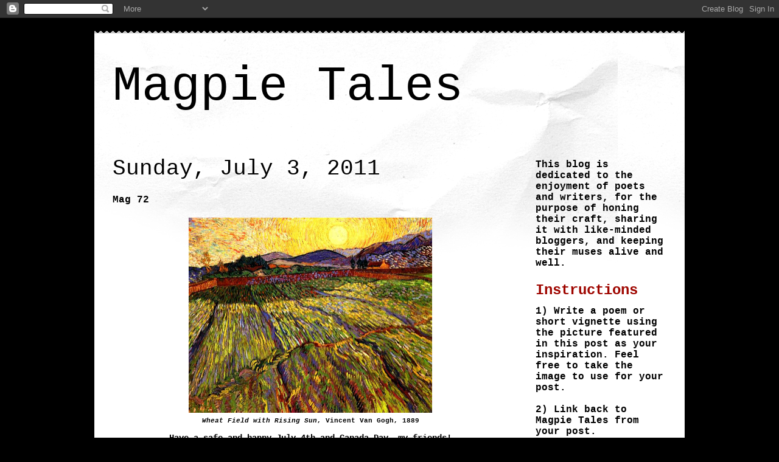

--- FILE ---
content_type: text/html; charset=UTF-8
request_url: https://magpietales.blogspot.com/2011/07/mag-72.html?showComment=1309784812238
body_size: 25233
content:
<!DOCTYPE html>
<html class='v2' dir='ltr' lang='en'>
<head>
<link href='https://www.blogger.com/static/v1/widgets/335934321-css_bundle_v2.css' rel='stylesheet' type='text/css'/>
<meta content='width=1100' name='viewport'/>
<meta content='text/html; charset=UTF-8' http-equiv='Content-Type'/>
<meta content='blogger' name='generator'/>
<link href='https://magpietales.blogspot.com/favicon.ico' rel='icon' type='image/x-icon'/>
<link href='http://magpietales.blogspot.com/2011/07/mag-72.html' rel='canonical'/>
<link rel="alternate" type="application/atom+xml" title="Magpie Tales - Atom" href="https://magpietales.blogspot.com/feeds/posts/default" />
<link rel="alternate" type="application/rss+xml" title="Magpie Tales - RSS" href="https://magpietales.blogspot.com/feeds/posts/default?alt=rss" />
<link rel="service.post" type="application/atom+xml" title="Magpie Tales - Atom" href="https://www.blogger.com/feeds/7306577117760935001/posts/default" />

<link rel="alternate" type="application/atom+xml" title="Magpie Tales - Atom" href="https://magpietales.blogspot.com/feeds/1607481209149306876/comments/default" />
<!--Can't find substitution for tag [blog.ieCssRetrofitLinks]-->
<link href='https://blogger.googleusercontent.com/img/b/R29vZ2xl/AVvXsEh1OB5RN06jEIuTsi0Xqj6cgBEqS76dt42Tu-FO-oSFjnIS-zHh3CS3YXHGHd0ptPpECNS8xuzVKVyQOqnZXj9wKGhWNCVoerzeMFlgKid5VJrSMhFGL8OXjprTc3nCZuItdamsi1tFQvKE/s400/gogh_wheat-rising-sun.jpg' rel='image_src'/>
<meta content='http://magpietales.blogspot.com/2011/07/mag-72.html' property='og:url'/>
<meta content='Mag 72' property='og:title'/>
<meta content='  Wheat Field with Rising Sun , Vincent Van Gogh, 1889  Have a safe and happy July 4th and Canada Day, my friends!  ' property='og:description'/>
<meta content='https://blogger.googleusercontent.com/img/b/R29vZ2xl/AVvXsEh1OB5RN06jEIuTsi0Xqj6cgBEqS76dt42Tu-FO-oSFjnIS-zHh3CS3YXHGHd0ptPpECNS8xuzVKVyQOqnZXj9wKGhWNCVoerzeMFlgKid5VJrSMhFGL8OXjprTc3nCZuItdamsi1tFQvKE/w1200-h630-p-k-no-nu/gogh_wheat-rising-sun.jpg' property='og:image'/>
<title>Magpie Tales: Mag 72</title>
<style type='text/css'>@font-face{font-family:'Walter Turncoat';font-style:normal;font-weight:400;font-display:swap;src:url(//fonts.gstatic.com/s/walterturncoat/v24/snfys0Gs98ln43n0d-14ULoToe6LZxecYZVfqA.woff2)format('woff2');unicode-range:U+0000-00FF,U+0131,U+0152-0153,U+02BB-02BC,U+02C6,U+02DA,U+02DC,U+0304,U+0308,U+0329,U+2000-206F,U+20AC,U+2122,U+2191,U+2193,U+2212,U+2215,U+FEFF,U+FFFD;}</style>
<style id='page-skin-1' type='text/css'><!--
/*
-----------------------------------------------
Blogger Template Style
Name:     Travel
Designer: Sookhee Lee
URL:      www.plyfly.net
----------------------------------------------- */
/* Content
----------------------------------------------- */
body {
font: normal bold 14px 'Courier New', Courier, FreeMono, monospace;
color: #000000;
background: #000000 none no-repeat scroll center center;
}
html body .region-inner {
min-width: 0;
max-width: 100%;
width: auto;
}
a:link {
text-decoration:none;
color: #9f0600;
}
a:visited {
text-decoration:none;
color: #000000;
}
a:hover {
text-decoration:underline;
color: #9f0600;
}
.content-outer .content-cap-top {
height: 5px;
background: transparent url(//www.blogblog.com/1kt/travel/bg_container.png) repeat-x scroll top center;
}
.content-outer {
margin: 0 auto;
padding-top: 20px;
}
.content-inner {
background: #ffffff url(//www.blogblog.com/1kt/travel/bg_container.png) repeat-x scroll top left;
background-position: left -5px;
background-color: #ffffff;
padding: 20px;
}
.main-inner .date-outer {
margin-bottom: 2em;
}
/* Header
----------------------------------------------- */
.header-inner .Header .titlewrapper,
.header-inner .Header .descriptionwrapper {
padding-left: 10px;
padding-right: 10px;
}
.Header h1 {
font: normal normal 80px 'Courier New', Courier, FreeMono, monospace;
color: #000000;
}
.Header h1 a {
color: #000000;
}
.Header .description {
color: #9f0500;
font-size: 130%;
}
/* Tabs
----------------------------------------------- */
.tabs-inner {
margin: 1em 0 0;
padding: 0;
}
.tabs-inner .section {
margin: 0;
}
.tabs-inner .widget ul {
padding: 0;
background: #5b554a none repeat scroll top center;
}
.tabs-inner .widget li {
border: none;
}
.tabs-inner .widget li a {
display: inline-block;
padding: 1em 1.5em;
color: #000000;
font: normal bold 20px Walter Turncoat;
}
.tabs-inner .widget li.selected a,
.tabs-inner .widget li a:hover {
position: relative;
z-index: 1;
background: #5b554a none repeat scroll top center;
color: #ffffff;
}
/* Headings
----------------------------------------------- */
h2 {
font: normal bold 24px 'Courier New', Courier, FreeMono, monospace;
color: #9f0600;
}
.main-inner h2.date-header {
font: normal normal 36px 'Courier New', Courier, FreeMono, monospace;
color: #000000;
}
.footer-inner .widget h2,
.sidebar .widget h2 {
padding-bottom: .5em;
}
/* Main
----------------------------------------------- */
.main-inner {
padding: 20px 0;
}
.main-inner .column-center-inner {
padding: 10px 0;
}
.main-inner .column-center-inner .section {
margin: 0 10px;
}
.main-inner .column-right-inner {
margin-left: 20px;
}
.main-inner .fauxcolumn-right-outer .fauxcolumn-inner {
margin-left: 20px;
background: transparent none repeat scroll top left;
}
.main-inner .column-left-inner {
margin-right: 20px;
}
.main-inner .fauxcolumn-left-outer .fauxcolumn-inner {
margin-right: 20px;
background: transparent none repeat scroll top left;
}
.main-inner .column-left-inner,
.main-inner .column-right-inner {
padding: 15px 0;
}
/* Posts
----------------------------------------------- */
h3.post-title {
margin-top: 20px;
}
h3.post-title a {
font: normal normal 36px 'Courier New', Courier, FreeMono, monospace;
color: #9f0600;
}
h3.post-title a:hover {
text-decoration: underline;
}
.main-inner .column-center-outer {
background: transparent none repeat scroll top left;
_background-image: none;
}
.post-body {
line-height: 1.4;
position: relative;
}
.post-header {
margin: 0 0 1em;
line-height: 1.6;
}
.post-footer {
margin: .5em 0;
line-height: 1.6;
}
#blog-pager {
font-size: 140%;
}
#comments {
background: #cccccc none repeat scroll top center;
padding: 15px;
}
#comments .comment-author {
padding-top: 1.5em;
}
#comments h4,
#comments .comment-author a,
#comments .comment-timestamp a {
color: #9f0600;
}
#comments .comment-author:first-child {
padding-top: 0;
border-top: none;
}
.avatar-image-container {
margin: .2em 0 0;
}
/* Comments
----------------------------------------------- */
#comments a {
color: #9f0600;
}
.comments .comments-content .icon.blog-author {
background-repeat: no-repeat;
background-image: url([data-uri]);
}
.comments .comments-content .loadmore a {
border-top: 1px solid #9f0600;
border-bottom: 1px solid #9f0600;
}
.comments .comment-thread.inline-thread {
background: transparent;
}
.comments .continue {
border-top: 2px solid #9f0600;
}
/* Widgets
----------------------------------------------- */
.sidebar .widget {
border-bottom: 2px solid transparent;
padding-bottom: 10px;
margin: 10px 0;
}
.sidebar .widget:first-child {
margin-top: 0;
}
.sidebar .widget:last-child {
border-bottom: none;
margin-bottom: 0;
padding-bottom: 0;
}
.footer-inner .widget,
.sidebar .widget {
font: normal normal 16px 'Courier New', Courier, FreeMono, monospace;
color: #000000;
}
.sidebar .widget a:link {
color: #000000;
text-decoration: none;
}
.sidebar .widget a:visited {
color: #000000;
}
.sidebar .widget a:hover {
color: #000000;
text-decoration: underline;
}
.footer-inner .widget a:link {
color: #9f0600;
text-decoration: none;
}
.footer-inner .widget a:visited {
color: #000000;
}
.footer-inner .widget a:hover {
color: #9f0600;
text-decoration: underline;
}
.widget .zippy {
color: #000000;
}
.footer-inner {
background: transparent none repeat scroll top center;
}
/* Mobile
----------------------------------------------- */
body.mobile  {
background-size: 100% auto;
}
body.mobile .AdSense {
margin: 0 -10px;
}
.mobile .body-fauxcolumn-outer {
background: transparent none repeat scroll top left;
}
.mobile .footer-inner .widget a:link {
color: #000000;
text-decoration: none;
}
.mobile .footer-inner .widget a:visited {
color: #000000;
}
.mobile-post-outer a {
color: #9f0600;
}
.mobile-link-button {
background-color: #9f0600;
}
.mobile-link-button a:link, .mobile-link-button a:visited {
color: #ffffff;
}
.mobile-index-contents {
color: #000000;
}
.mobile .tabs-inner .PageList .widget-content {
background: #5b554a none repeat scroll top center;
color: #ffffff;
}
.mobile .tabs-inner .PageList .widget-content .pagelist-arrow {
border-left: 1px solid #ffffff;
}

--></style>
<style id='template-skin-1' type='text/css'><!--
body {
min-width: 970px;
}
.content-outer, .content-fauxcolumn-outer, .region-inner {
min-width: 970px;
max-width: 970px;
_width: 970px;
}
.main-inner .columns {
padding-left: 0px;
padding-right: 260px;
}
.main-inner .fauxcolumn-center-outer {
left: 0px;
right: 260px;
/* IE6 does not respect left and right together */
_width: expression(this.parentNode.offsetWidth -
parseInt("0px") -
parseInt("260px") + 'px');
}
.main-inner .fauxcolumn-left-outer {
width: 0px;
}
.main-inner .fauxcolumn-right-outer {
width: 260px;
}
.main-inner .column-left-outer {
width: 0px;
right: 100%;
margin-left: -0px;
}
.main-inner .column-right-outer {
width: 260px;
margin-right: -260px;
}
#layout {
min-width: 0;
}
#layout .content-outer {
min-width: 0;
width: 800px;
}
#layout .region-inner {
min-width: 0;
width: auto;
}
body#layout div.add_widget {
padding: 8px;
}
body#layout div.add_widget a {
margin-left: 32px;
}
--></style>
<link href='https://www.blogger.com/dyn-css/authorization.css?targetBlogID=7306577117760935001&amp;zx=5e15f49c-8dfd-4095-aba6-e6771fff2355' media='none' onload='if(media!=&#39;all&#39;)media=&#39;all&#39;' rel='stylesheet'/><noscript><link href='https://www.blogger.com/dyn-css/authorization.css?targetBlogID=7306577117760935001&amp;zx=5e15f49c-8dfd-4095-aba6-e6771fff2355' rel='stylesheet'/></noscript>
<meta name='google-adsense-platform-account' content='ca-host-pub-1556223355139109'/>
<meta name='google-adsense-platform-domain' content='blogspot.com'/>

</head>
<body class='loading variant-flight'>
<div class='navbar section' id='navbar' name='Navbar'><div class='widget Navbar' data-version='1' id='Navbar1'><script type="text/javascript">
    function setAttributeOnload(object, attribute, val) {
      if(window.addEventListener) {
        window.addEventListener('load',
          function(){ object[attribute] = val; }, false);
      } else {
        window.attachEvent('onload', function(){ object[attribute] = val; });
      }
    }
  </script>
<div id="navbar-iframe-container"></div>
<script type="text/javascript" src="https://apis.google.com/js/platform.js"></script>
<script type="text/javascript">
      gapi.load("gapi.iframes:gapi.iframes.style.bubble", function() {
        if (gapi.iframes && gapi.iframes.getContext) {
          gapi.iframes.getContext().openChild({
              url: 'https://www.blogger.com/navbar/7306577117760935001?po\x3d1607481209149306876\x26origin\x3dhttps://magpietales.blogspot.com',
              where: document.getElementById("navbar-iframe-container"),
              id: "navbar-iframe"
          });
        }
      });
    </script><script type="text/javascript">
(function() {
var script = document.createElement('script');
script.type = 'text/javascript';
script.src = '//pagead2.googlesyndication.com/pagead/js/google_top_exp.js';
var head = document.getElementsByTagName('head')[0];
if (head) {
head.appendChild(script);
}})();
</script>
</div></div>
<div class='body-fauxcolumns'>
<div class='fauxcolumn-outer body-fauxcolumn-outer'>
<div class='cap-top'>
<div class='cap-left'></div>
<div class='cap-right'></div>
</div>
<div class='fauxborder-left'>
<div class='fauxborder-right'></div>
<div class='fauxcolumn-inner'>
</div>
</div>
<div class='cap-bottom'>
<div class='cap-left'></div>
<div class='cap-right'></div>
</div>
</div>
</div>
<div class='content'>
<div class='content-fauxcolumns'>
<div class='fauxcolumn-outer content-fauxcolumn-outer'>
<div class='cap-top'>
<div class='cap-left'></div>
<div class='cap-right'></div>
</div>
<div class='fauxborder-left'>
<div class='fauxborder-right'></div>
<div class='fauxcolumn-inner'>
</div>
</div>
<div class='cap-bottom'>
<div class='cap-left'></div>
<div class='cap-right'></div>
</div>
</div>
</div>
<div class='content-outer'>
<div class='content-cap-top cap-top'>
<div class='cap-left'></div>
<div class='cap-right'></div>
</div>
<div class='fauxborder-left content-fauxborder-left'>
<div class='fauxborder-right content-fauxborder-right'></div>
<div class='content-inner'>
<header>
<div class='header-outer'>
<div class='header-cap-top cap-top'>
<div class='cap-left'></div>
<div class='cap-right'></div>
</div>
<div class='fauxborder-left header-fauxborder-left'>
<div class='fauxborder-right header-fauxborder-right'></div>
<div class='region-inner header-inner'>
<div class='header section' id='header' name='Header'><div class='widget Header' data-version='1' id='Header1'>
<div id='header-inner'>
<div class='titlewrapper'>
<h1 class='title'>
<a href='https://magpietales.blogspot.com/'>
Magpie Tales
</a>
</h1>
</div>
<div class='descriptionwrapper'>
<p class='description'><span>
</span></p>
</div>
</div>
</div></div>
</div>
</div>
<div class='header-cap-bottom cap-bottom'>
<div class='cap-left'></div>
<div class='cap-right'></div>
</div>
</div>
</header>
<div class='tabs-outer'>
<div class='tabs-cap-top cap-top'>
<div class='cap-left'></div>
<div class='cap-right'></div>
</div>
<div class='fauxborder-left tabs-fauxborder-left'>
<div class='fauxborder-right tabs-fauxborder-right'></div>
<div class='region-inner tabs-inner'>
<div class='tabs no-items section' id='crosscol' name='Cross-Column'></div>
<div class='tabs no-items section' id='crosscol-overflow' name='Cross-Column 2'></div>
</div>
</div>
<div class='tabs-cap-bottom cap-bottom'>
<div class='cap-left'></div>
<div class='cap-right'></div>
</div>
</div>
<div class='main-outer'>
<div class='main-cap-top cap-top'>
<div class='cap-left'></div>
<div class='cap-right'></div>
</div>
<div class='fauxborder-left main-fauxborder-left'>
<div class='fauxborder-right main-fauxborder-right'></div>
<div class='region-inner main-inner'>
<div class='columns fauxcolumns'>
<div class='fauxcolumn-outer fauxcolumn-center-outer'>
<div class='cap-top'>
<div class='cap-left'></div>
<div class='cap-right'></div>
</div>
<div class='fauxborder-left'>
<div class='fauxborder-right'></div>
<div class='fauxcolumn-inner'>
</div>
</div>
<div class='cap-bottom'>
<div class='cap-left'></div>
<div class='cap-right'></div>
</div>
</div>
<div class='fauxcolumn-outer fauxcolumn-left-outer'>
<div class='cap-top'>
<div class='cap-left'></div>
<div class='cap-right'></div>
</div>
<div class='fauxborder-left'>
<div class='fauxborder-right'></div>
<div class='fauxcolumn-inner'>
</div>
</div>
<div class='cap-bottom'>
<div class='cap-left'></div>
<div class='cap-right'></div>
</div>
</div>
<div class='fauxcolumn-outer fauxcolumn-right-outer'>
<div class='cap-top'>
<div class='cap-left'></div>
<div class='cap-right'></div>
</div>
<div class='fauxborder-left'>
<div class='fauxborder-right'></div>
<div class='fauxcolumn-inner'>
</div>
</div>
<div class='cap-bottom'>
<div class='cap-left'></div>
<div class='cap-right'></div>
</div>
</div>
<!-- corrects IE6 width calculation -->
<div class='columns-inner'>
<div class='column-center-outer'>
<div class='column-center-inner'>
<div class='main section' id='main' name='Main'><div class='widget Blog' data-version='1' id='Blog1'>
<div class='blog-posts hfeed'>

          <div class="date-outer">
        
<h2 class='date-header'><span>Sunday, July 3, 2011</span></h2>

          <div class="date-posts">
        
<div class='post-outer'>
<div class='post hentry uncustomized-post-template' itemprop='blogPost' itemscope='itemscope' itemtype='http://schema.org/BlogPosting'>
<meta content='https://blogger.googleusercontent.com/img/b/R29vZ2xl/AVvXsEh1OB5RN06jEIuTsi0Xqj6cgBEqS76dt42Tu-FO-oSFjnIS-zHh3CS3YXHGHd0ptPpECNS8xuzVKVyQOqnZXj9wKGhWNCVoerzeMFlgKid5VJrSMhFGL8OXjprTc3nCZuItdamsi1tFQvKE/s400/gogh_wheat-rising-sun.jpg' itemprop='image_url'/>
<meta content='7306577117760935001' itemprop='blogId'/>
<meta content='1607481209149306876' itemprop='postId'/>
<a name='1607481209149306876'></a>
<h3 class='post-title entry-title' itemprop='name'>
Mag 72
</h3>
<div class='post-header'>
<div class='post-header-line-1'></div>
</div>
<div class='post-body entry-content' id='post-body-1607481209149306876' itemprop='description articleBody'>
<table align="center" cellpadding="0" cellspacing="0" class="tr-caption-container" style="margin-left: auto; margin-right: auto; text-align: center;"><tbody>
<tr><td style="text-align: center;"><a href="https://blogger.googleusercontent.com/img/b/R29vZ2xl/AVvXsEh1OB5RN06jEIuTsi0Xqj6cgBEqS76dt42Tu-FO-oSFjnIS-zHh3CS3YXHGHd0ptPpECNS8xuzVKVyQOqnZXj9wKGhWNCVoerzeMFlgKid5VJrSMhFGL8OXjprTc3nCZuItdamsi1tFQvKE/s1600/gogh_wheat-rising-sun.jpg" imageanchor="1" style="margin-left: auto; margin-right: auto;"><img border="0" height="321" src="https://blogger.googleusercontent.com/img/b/R29vZ2xl/AVvXsEh1OB5RN06jEIuTsi0Xqj6cgBEqS76dt42Tu-FO-oSFjnIS-zHh3CS3YXHGHd0ptPpECNS8xuzVKVyQOqnZXj9wKGhWNCVoerzeMFlgKid5VJrSMhFGL8OXjprTc3nCZuItdamsi1tFQvKE/s400/gogh_wheat-rising-sun.jpg" width="400" /></a></td></tr>
<tr><td class="tr-caption" style="text-align: center;"><i>Wheat Field with Rising Sun</i>, Vincent Van Gogh, 1889</td></tr>
</tbody></table><div style="text-align: center;">Have a safe and happy July 4th and Canada Day, my friends!</div><br />
<script src="//www.blenza.com/linkies/autolink.php?owner=willow&amp;postid=04Jul2011" type="text/javascript">
</script>
<div style='clear: both;'></div>
</div>
<div class='post-footer'>
<div class='post-footer-line post-footer-line-1'>
<span class='post-author vcard'>
Posted by
<span class='fn' itemprop='author' itemscope='itemscope' itemtype='http://schema.org/Person'>
<span itemprop='name'>willow</span>
</span>
</span>
<span class='post-timestamp'>
at
<meta content='http://magpietales.blogspot.com/2011/07/mag-72.html' itemprop='url'/>
<a class='timestamp-link' href='https://magpietales.blogspot.com/2011/07/mag-72.html' rel='bookmark' title='permanent link'><abbr class='published' itemprop='datePublished' title='2011-07-03T23:15:00-04:00'>11:15&#8239;PM</abbr></a>
</span>
<span class='post-comment-link'>
</span>
<span class='post-icons'>
<span class='item-action'>
<a href='https://www.blogger.com/email-post/7306577117760935001/1607481209149306876' title='Email Post'>
<img alt='' class='icon-action' height='13' src='https://resources.blogblog.com/img/icon18_email.gif' width='18'/>
</a>
</span>
<span class='item-control blog-admin pid-1226267950'>
<a href='https://www.blogger.com/post-edit.g?blogID=7306577117760935001&postID=1607481209149306876&from=pencil' title='Edit Post'>
<img alt='' class='icon-action' height='18' src='https://resources.blogblog.com/img/icon18_edit_allbkg.gif' width='18'/>
</a>
</span>
</span>
<div class='post-share-buttons goog-inline-block'>
<a class='goog-inline-block share-button sb-email' href='https://www.blogger.com/share-post.g?blogID=7306577117760935001&postID=1607481209149306876&target=email' target='_blank' title='Email This'><span class='share-button-link-text'>Email This</span></a><a class='goog-inline-block share-button sb-blog' href='https://www.blogger.com/share-post.g?blogID=7306577117760935001&postID=1607481209149306876&target=blog' onclick='window.open(this.href, "_blank", "height=270,width=475"); return false;' target='_blank' title='BlogThis!'><span class='share-button-link-text'>BlogThis!</span></a><a class='goog-inline-block share-button sb-twitter' href='https://www.blogger.com/share-post.g?blogID=7306577117760935001&postID=1607481209149306876&target=twitter' target='_blank' title='Share to X'><span class='share-button-link-text'>Share to X</span></a><a class='goog-inline-block share-button sb-facebook' href='https://www.blogger.com/share-post.g?blogID=7306577117760935001&postID=1607481209149306876&target=facebook' onclick='window.open(this.href, "_blank", "height=430,width=640"); return false;' target='_blank' title='Share to Facebook'><span class='share-button-link-text'>Share to Facebook</span></a><a class='goog-inline-block share-button sb-pinterest' href='https://www.blogger.com/share-post.g?blogID=7306577117760935001&postID=1607481209149306876&target=pinterest' target='_blank' title='Share to Pinterest'><span class='share-button-link-text'>Share to Pinterest</span></a>
</div>
</div>
<div class='post-footer-line post-footer-line-2'>
<span class='post-labels'>
</span>
</div>
<div class='post-footer-line post-footer-line-3'>
<span class='post-location'>
</span>
</div>
</div>
</div>
<div class='comments' id='comments'>
<a name='comments'></a>
<h4>54 comments:</h4>
<div class='comments-content'>
<script async='async' src='' type='text/javascript'></script>
<script type='text/javascript'>
    (function() {
      var items = null;
      var msgs = null;
      var config = {};

// <![CDATA[
      var cursor = null;
      if (items && items.length > 0) {
        cursor = parseInt(items[items.length - 1].timestamp) + 1;
      }

      var bodyFromEntry = function(entry) {
        var text = (entry &&
                    ((entry.content && entry.content.$t) ||
                     (entry.summary && entry.summary.$t))) ||
            '';
        if (entry && entry.gd$extendedProperty) {
          for (var k in entry.gd$extendedProperty) {
            if (entry.gd$extendedProperty[k].name == 'blogger.contentRemoved') {
              return '<span class="deleted-comment">' + text + '</span>';
            }
          }
        }
        return text;
      }

      var parse = function(data) {
        cursor = null;
        var comments = [];
        if (data && data.feed && data.feed.entry) {
          for (var i = 0, entry; entry = data.feed.entry[i]; i++) {
            var comment = {};
            // comment ID, parsed out of the original id format
            var id = /blog-(\d+).post-(\d+)/.exec(entry.id.$t);
            comment.id = id ? id[2] : null;
            comment.body = bodyFromEntry(entry);
            comment.timestamp = Date.parse(entry.published.$t) + '';
            if (entry.author && entry.author.constructor === Array) {
              var auth = entry.author[0];
              if (auth) {
                comment.author = {
                  name: (auth.name ? auth.name.$t : undefined),
                  profileUrl: (auth.uri ? auth.uri.$t : undefined),
                  avatarUrl: (auth.gd$image ? auth.gd$image.src : undefined)
                };
              }
            }
            if (entry.link) {
              if (entry.link[2]) {
                comment.link = comment.permalink = entry.link[2].href;
              }
              if (entry.link[3]) {
                var pid = /.*comments\/default\/(\d+)\?.*/.exec(entry.link[3].href);
                if (pid && pid[1]) {
                  comment.parentId = pid[1];
                }
              }
            }
            comment.deleteclass = 'item-control blog-admin';
            if (entry.gd$extendedProperty) {
              for (var k in entry.gd$extendedProperty) {
                if (entry.gd$extendedProperty[k].name == 'blogger.itemClass') {
                  comment.deleteclass += ' ' + entry.gd$extendedProperty[k].value;
                } else if (entry.gd$extendedProperty[k].name == 'blogger.displayTime') {
                  comment.displayTime = entry.gd$extendedProperty[k].value;
                }
              }
            }
            comments.push(comment);
          }
        }
        return comments;
      };

      var paginator = function(callback) {
        if (hasMore()) {
          var url = config.feed + '?alt=json&v=2&orderby=published&reverse=false&max-results=50';
          if (cursor) {
            url += '&published-min=' + new Date(cursor).toISOString();
          }
          window.bloggercomments = function(data) {
            var parsed = parse(data);
            cursor = parsed.length < 50 ? null
                : parseInt(parsed[parsed.length - 1].timestamp) + 1
            callback(parsed);
            window.bloggercomments = null;
          }
          url += '&callback=bloggercomments';
          var script = document.createElement('script');
          script.type = 'text/javascript';
          script.src = url;
          document.getElementsByTagName('head')[0].appendChild(script);
        }
      };
      var hasMore = function() {
        return !!cursor;
      };
      var getMeta = function(key, comment) {
        if ('iswriter' == key) {
          var matches = !!comment.author
              && comment.author.name == config.authorName
              && comment.author.profileUrl == config.authorUrl;
          return matches ? 'true' : '';
        } else if ('deletelink' == key) {
          return config.baseUri + '/comment/delete/'
               + config.blogId + '/' + comment.id;
        } else if ('deleteclass' == key) {
          return comment.deleteclass;
        }
        return '';
      };

      var replybox = null;
      var replyUrlParts = null;
      var replyParent = undefined;

      var onReply = function(commentId, domId) {
        if (replybox == null) {
          // lazily cache replybox, and adjust to suit this style:
          replybox = document.getElementById('comment-editor');
          if (replybox != null) {
            replybox.height = '250px';
            replybox.style.display = 'block';
            replyUrlParts = replybox.src.split('#');
          }
        }
        if (replybox && (commentId !== replyParent)) {
          replybox.src = '';
          document.getElementById(domId).insertBefore(replybox, null);
          replybox.src = replyUrlParts[0]
              + (commentId ? '&parentID=' + commentId : '')
              + '#' + replyUrlParts[1];
          replyParent = commentId;
        }
      };

      var hash = (window.location.hash || '#').substring(1);
      var startThread, targetComment;
      if (/^comment-form_/.test(hash)) {
        startThread = hash.substring('comment-form_'.length);
      } else if (/^c[0-9]+$/.test(hash)) {
        targetComment = hash.substring(1);
      }

      // Configure commenting API:
      var configJso = {
        'maxDepth': config.maxThreadDepth
      };
      var provider = {
        'id': config.postId,
        'data': items,
        'loadNext': paginator,
        'hasMore': hasMore,
        'getMeta': getMeta,
        'onReply': onReply,
        'rendered': true,
        'initComment': targetComment,
        'initReplyThread': startThread,
        'config': configJso,
        'messages': msgs
      };

      var render = function() {
        if (window.goog && window.goog.comments) {
          var holder = document.getElementById('comment-holder');
          window.goog.comments.render(holder, provider);
        }
      };

      // render now, or queue to render when library loads:
      if (window.goog && window.goog.comments) {
        render();
      } else {
        window.goog = window.goog || {};
        window.goog.comments = window.goog.comments || {};
        window.goog.comments.loadQueue = window.goog.comments.loadQueue || [];
        window.goog.comments.loadQueue.push(render);
      }
    })();
// ]]>
  </script>
<div id='comment-holder'>
<div class="comment-thread toplevel-thread"><ol id="top-ra"><li class="comment" id="c8313995036202912759"><div class="avatar-image-container"><img src="//blogger.googleusercontent.com/img/b/R29vZ2xl/AVvXsEh4lzecXBeuQjOA9VNDv32PDg2ZSlKD-r02A80tLASl6A2YlmVUGExRKSj4qxswzdzXYqEcJXlgo8HKZpowLgoGgtGjomU4nK9EbNVOBy_nJbeljzjE2s5NmULZVWMryQ/s45-c/70906421_10216739965744216_3883142290943770624_n.jpg" alt=""/></div><div class="comment-block"><div class="comment-header"><cite class="user"><a href="https://www.blogger.com/profile/00650938872732748697" rel="nofollow">The Blog of Bee</a></cite><span class="icon user "></span><span class="datetime secondary-text"><a rel="nofollow" href="https://magpietales.blogspot.com/2011/07/mag-72.html?showComment=1309751616321#c8313995036202912759">July 3, 2011 at 11:53&#8239;PM</a></span></div><p class="comment-content">I think I must be the first to see this!  I&#39;m going to bed now at almost midnight in my part of the world with Van Gogh on my mind. Maybe inspiration will come to me in a dream!<br><br>In the meantime a very Happy Fourth of July to my American friends (just think you could all have  been British!!) and  Happy Canada Day to anyone here from that part of the world.</p><span class="comment-actions secondary-text"><a class="comment-reply" target="_self" data-comment-id="8313995036202912759">Reply</a><span class="item-control blog-admin blog-admin pid-872405470"><a target="_self" href="https://www.blogger.com/comment/delete/7306577117760935001/8313995036202912759">Delete</a></span></span></div><div class="comment-replies"><div id="c8313995036202912759-rt" class="comment-thread inline-thread hidden"><span class="thread-toggle thread-expanded"><span class="thread-arrow"></span><span class="thread-count"><a target="_self">Replies</a></span></span><ol id="c8313995036202912759-ra" class="thread-chrome thread-expanded"><div></div><div id="c8313995036202912759-continue" class="continue"><a class="comment-reply" target="_self" data-comment-id="8313995036202912759">Reply</a></div></ol></div></div><div class="comment-replybox-single" id="c8313995036202912759-ce"></div></li><li class="comment" id="c8773931335595052128"><div class="avatar-image-container"><img src="//blogger.googleusercontent.com/img/b/R29vZ2xl/AVvXsEi8z_r09bniVvkHbeEvbYr0q17RvXn40XYWhdOLR09HYXqsUZC9fIf6HAR8xJM8fWlJk9vPVFRFbn4qaZlga2dqjnVi3PLvgW0-PETKXrChUDgn_fnEtWSfg7SjSisB9Q/s45-c/Me2.JPG" alt=""/></div><div class="comment-block"><div class="comment-header"><cite class="user"><a href="https://www.blogger.com/profile/08678485361119088480" rel="nofollow">Lane Savant</a></cite><span class="icon user "></span><span class="datetime secondary-text"><a rel="nofollow" href="https://magpietales.blogspot.com/2011/07/mag-72.html?showComment=1309752070019#c8773931335595052128">July 4, 2011 at 12:01&#8239;AM</a></span></div><p class="comment-content">Hah!</p><span class="comment-actions secondary-text"><a class="comment-reply" target="_self" data-comment-id="8773931335595052128">Reply</a><span class="item-control blog-admin blog-admin pid-1427775492"><a target="_self" href="https://www.blogger.com/comment/delete/7306577117760935001/8773931335595052128">Delete</a></span></span></div><div class="comment-replies"><div id="c8773931335595052128-rt" class="comment-thread inline-thread hidden"><span class="thread-toggle thread-expanded"><span class="thread-arrow"></span><span class="thread-count"><a target="_self">Replies</a></span></span><ol id="c8773931335595052128-ra" class="thread-chrome thread-expanded"><div></div><div id="c8773931335595052128-continue" class="continue"><a class="comment-reply" target="_self" data-comment-id="8773931335595052128">Reply</a></div></ol></div></div><div class="comment-replybox-single" id="c8773931335595052128-ce"></div></li><li class="comment" id="c8182471809556161924"><div class="avatar-image-container"><img src="//blogger.googleusercontent.com/img/b/R29vZ2xl/AVvXsEgQIUIwT0Obn_On5o2qeG0Oqi1PweWF1854431MELNT903revkoiSBorUqTQMuRKhIY6edXUpiSsJRUCzvdLlzltUXOLPXmJ_LMh5jGHOCn5NeWYBIBq1aSY5ZxP2fdFA/s45-c/Photo0244+blog.jpg" alt=""/></div><div class="comment-block"><div class="comment-header"><cite class="user"><a href="https://www.blogger.com/profile/17974989548030799086" rel="nofollow">Isabel Doyle</a></cite><span class="icon user "></span><span class="datetime secondary-text"><a rel="nofollow" href="https://magpietales.blogspot.com/2011/07/mag-72.html?showComment=1309754410434#c8182471809556161924">July 4, 2011 at 12:40&#8239;AM</a></span></div><p class="comment-content">Happy and SAFE holidays to all - it is Monday morning here.  Nice to have my chores done early!</p><span class="comment-actions secondary-text"><a class="comment-reply" target="_self" data-comment-id="8182471809556161924">Reply</a><span class="item-control blog-admin blog-admin pid-25908775"><a target="_self" href="https://www.blogger.com/comment/delete/7306577117760935001/8182471809556161924">Delete</a></span></span></div><div class="comment-replies"><div id="c8182471809556161924-rt" class="comment-thread inline-thread hidden"><span class="thread-toggle thread-expanded"><span class="thread-arrow"></span><span class="thread-count"><a target="_self">Replies</a></span></span><ol id="c8182471809556161924-ra" class="thread-chrome thread-expanded"><div></div><div id="c8182471809556161924-continue" class="continue"><a class="comment-reply" target="_self" data-comment-id="8182471809556161924">Reply</a></div></ol></div></div><div class="comment-replybox-single" id="c8182471809556161924-ce"></div></li><li class="comment" id="c451639924139775388"><div class="avatar-image-container"><img src="//blogger.googleusercontent.com/img/b/R29vZ2xl/AVvXsEiyghPbESGhc-Gb-00RhKiFAJxtQKZM-zWJEGqCSH44UY_NIoVcTsbnjjvcaYnJJs8GIu6dLrwvXBXwzq-hDsJbfZ34A-mCppN3wlpzN-SQf8fzz9IzEla_yg-rAH3ieA/s45-c/Bookend+and+I.jpg" alt=""/></div><div class="comment-block"><div class="comment-header"><cite class="user"><a href="https://www.blogger.com/profile/11352778858740605627" rel="nofollow">Misfit.</a></cite><span class="icon user "></span><span class="datetime secondary-text"><a rel="nofollow" href="https://magpietales.blogspot.com/2011/07/mag-72.html?showComment=1309755981618#c451639924139775388">July 4, 2011 at 1:06&#8239;AM</a></span></div><p class="comment-content">I love this pic!!!! Thank you Tess!</p><span class="comment-actions secondary-text"><a class="comment-reply" target="_self" data-comment-id="451639924139775388">Reply</a><span class="item-control blog-admin blog-admin pid-669103044"><a target="_self" href="https://www.blogger.com/comment/delete/7306577117760935001/451639924139775388">Delete</a></span></span></div><div class="comment-replies"><div id="c451639924139775388-rt" class="comment-thread inline-thread hidden"><span class="thread-toggle thread-expanded"><span class="thread-arrow"></span><span class="thread-count"><a target="_self">Replies</a></span></span><ol id="c451639924139775388-ra" class="thread-chrome thread-expanded"><div></div><div id="c451639924139775388-continue" class="continue"><a class="comment-reply" target="_self" data-comment-id="451639924139775388">Reply</a></div></ol></div></div><div class="comment-replybox-single" id="c451639924139775388-ce"></div></li><li class="comment" id="c6241951347625201616"><div class="avatar-image-container"><img src="//blogger.googleusercontent.com/img/b/R29vZ2xl/AVvXsEiKYc0jJnmlqPUDXCpNUz1Lecxd4Vcnn4TLa0PDMN_NBs-cbtd5UJ8wr4ghlf_lNymIkov5L1k58ewut4W2tf2t4tobztaVtNumBcCO-mQqM9lylTVN29BxwC7hgBFUObc/s45-c/001.jpg" alt=""/></div><div class="comment-block"><div class="comment-header"><cite class="user"><a href="https://www.blogger.com/profile/07890344869337115307" rel="nofollow">Rinkly Rimes</a></cite><span class="icon user "></span><span class="datetime secondary-text"><a rel="nofollow" href="https://magpietales.blogspot.com/2011/07/mag-72.html?showComment=1309756230283#c6241951347625201616">July 4, 2011 at 1:10&#8239;AM</a></span></div><p class="comment-content">Not exactly a &#39;tale&#39; but an interesting observation.<br><br>It&#39;s definitely celebration time in the Americas! In Oz it&#39;s a plain old Monday!</p><span class="comment-actions secondary-text"><a class="comment-reply" target="_self" data-comment-id="6241951347625201616">Reply</a><span class="item-control blog-admin blog-admin pid-220282698"><a target="_self" href="https://www.blogger.com/comment/delete/7306577117760935001/6241951347625201616">Delete</a></span></span></div><div class="comment-replies"><div id="c6241951347625201616-rt" class="comment-thread inline-thread hidden"><span class="thread-toggle thread-expanded"><span class="thread-arrow"></span><span class="thread-count"><a target="_self">Replies</a></span></span><ol id="c6241951347625201616-ra" class="thread-chrome thread-expanded"><div></div><div id="c6241951347625201616-continue" class="continue"><a class="comment-reply" target="_self" data-comment-id="6241951347625201616">Reply</a></div></ol></div></div><div class="comment-replybox-single" id="c6241951347625201616-ce"></div></li><li class="comment" id="c4973856680528956021"><div class="avatar-image-container"><img src="//www.blogger.com/img/blogger_logo_round_35.png" alt=""/></div><div class="comment-block"><div class="comment-header"><cite class="user"><a href="https://www.blogger.com/profile/07490035808297516510" rel="nofollow">Unknown</a></cite><span class="icon user "></span><span class="datetime secondary-text"><a rel="nofollow" href="https://magpietales.blogspot.com/2011/07/mag-72.html?showComment=1309758028911#c4973856680528956021">July 4, 2011 at 1:40&#8239;AM</a></span></div><p class="comment-content">Such a fine mess of color.  Makes me feel good.</p><span class="comment-actions secondary-text"><a class="comment-reply" target="_self" data-comment-id="4973856680528956021">Reply</a><span class="item-control blog-admin blog-admin pid-551265993"><a target="_self" href="https://www.blogger.com/comment/delete/7306577117760935001/4973856680528956021">Delete</a></span></span></div><div class="comment-replies"><div id="c4973856680528956021-rt" class="comment-thread inline-thread hidden"><span class="thread-toggle thread-expanded"><span class="thread-arrow"></span><span class="thread-count"><a target="_self">Replies</a></span></span><ol id="c4973856680528956021-ra" class="thread-chrome thread-expanded"><div></div><div id="c4973856680528956021-continue" class="continue"><a class="comment-reply" target="_self" data-comment-id="4973856680528956021">Reply</a></div></ol></div></div><div class="comment-replybox-single" id="c4973856680528956021-ce"></div></li><li class="comment" id="c7540277238726602071"><div class="avatar-image-container"><img src="//blogger.googleusercontent.com/img/b/R29vZ2xl/AVvXsEiNq961oBZLXlve_Z5haheRHd07iJarY7xrf4TEsUbgvzLtlP9ELpgWBmA9vWGPP600MxtP_ZkHEJRb1fAr1Gzrw_ppTT0emXIE5goUESRYdI800UlsWYO9NIEkdsiQow/s45-c/44286385_1800986873356413_8102746525945298944_n.jpg" alt=""/></div><div class="comment-block"><div class="comment-header"><cite class="user"><a href="https://www.blogger.com/profile/13494219959077922220" rel="nofollow">Martin</a></cite><span class="icon user "></span><span class="datetime secondary-text"><a rel="nofollow" href="https://magpietales.blogspot.com/2011/07/mag-72.html?showComment=1309766256103#c7540277238726602071">July 4, 2011 at 3:57&#8239;AM</a></span></div><p class="comment-content">This is a re-post from last October. The sunshine and a rural landscape brings out the boy in me.</p><span class="comment-actions secondary-text"><a class="comment-reply" target="_self" data-comment-id="7540277238726602071">Reply</a><span class="item-control blog-admin blog-admin pid-30071482"><a target="_self" href="https://www.blogger.com/comment/delete/7306577117760935001/7540277238726602071">Delete</a></span></span></div><div class="comment-replies"><div id="c7540277238726602071-rt" class="comment-thread inline-thread hidden"><span class="thread-toggle thread-expanded"><span class="thread-arrow"></span><span class="thread-count"><a target="_self">Replies</a></span></span><ol id="c7540277238726602071-ra" class="thread-chrome thread-expanded"><div></div><div id="c7540277238726602071-continue" class="continue"><a class="comment-reply" target="_self" data-comment-id="7540277238726602071">Reply</a></div></ol></div></div><div class="comment-replybox-single" id="c7540277238726602071-ce"></div></li><li class="comment" id="c3560810689526020149"><div class="avatar-image-container"><img src="//blogger.googleusercontent.com/img/b/R29vZ2xl/AVvXsEhIVXGvBddY0DPTedRsXcrbAYwImFOxAOGd1ZguSoNVYooK2MLuVv6DwMEhu6fiLfJUY0ikbfTGRqIIIim4IkoDf2eZS_4Tj7-LEqb0y0UhWyNbye9dBeAAXaDl2PaBp0U/s45-c/Image0025.jpg" alt=""/></div><div class="comment-block"><div class="comment-header"><cite class="user"><a href="https://www.blogger.com/profile/01579637776006505715" rel="nofollow">Cindrella</a></cite><span class="icon user "></span><span class="datetime secondary-text"><a rel="nofollow" href="https://magpietales.blogspot.com/2011/07/mag-72.html?showComment=1309771308076#c3560810689526020149">July 4, 2011 at 5:21&#8239;AM</a></span></div><p class="comment-content">Here&#39;s my first post for Magpie Tales!Its about my dream of going back to my native land..The beautiful place where I grew up! Hope you guys enjoy this read!<br><br>Nice to be here :)</p><span class="comment-actions secondary-text"><a class="comment-reply" target="_self" data-comment-id="3560810689526020149">Reply</a><span class="item-control blog-admin blog-admin pid-51442396"><a target="_self" href="https://www.blogger.com/comment/delete/7306577117760935001/3560810689526020149">Delete</a></span></span></div><div class="comment-replies"><div id="c3560810689526020149-rt" class="comment-thread inline-thread hidden"><span class="thread-toggle thread-expanded"><span class="thread-arrow"></span><span class="thread-count"><a target="_self">Replies</a></span></span><ol id="c3560810689526020149-ra" class="thread-chrome thread-expanded"><div></div><div id="c3560810689526020149-continue" class="continue"><a class="comment-reply" target="_self" data-comment-id="3560810689526020149">Reply</a></div></ol></div></div><div class="comment-replybox-single" id="c3560810689526020149-ce"></div></li><li class="comment" id="c4414890244928019251"><div class="avatar-image-container"><img src="//blogger.googleusercontent.com/img/b/R29vZ2xl/AVvXsEjRgFNvSV6ZbrPIBoWyugdcQbvlOPMcdVBsOiGWhEx_XsUbJjPZaddSN24ua4o7HEO4Hftn5UNooEWxNzbRXdardxKTys_4IcW6yAzY4TpPSyEduZWm60dJUCAfhpUI_rY/s45-c/lou_p.jpg" alt=""/></div><div class="comment-block"><div class="comment-header"><cite class="user"><a href="https://www.blogger.com/profile/05912071192179983603" rel="nofollow">Louise</a></cite><span class="icon user "></span><span class="datetime secondary-text"><a rel="nofollow" href="https://magpietales.blogspot.com/2011/07/mag-72.html?showComment=1309775309835#c4414890244928019251">July 4, 2011 at 6:28&#8239;AM</a></span></div><p class="comment-content">Hi Tess, just posted link thanks!</p><span class="comment-actions secondary-text"><a class="comment-reply" target="_self" data-comment-id="4414890244928019251">Reply</a><span class="item-control blog-admin blog-admin pid-1034427882"><a target="_self" href="https://www.blogger.com/comment/delete/7306577117760935001/4414890244928019251">Delete</a></span></span></div><div class="comment-replies"><div id="c4414890244928019251-rt" class="comment-thread inline-thread hidden"><span class="thread-toggle thread-expanded"><span class="thread-arrow"></span><span class="thread-count"><a target="_self">Replies</a></span></span><ol id="c4414890244928019251-ra" class="thread-chrome thread-expanded"><div></div><div id="c4414890244928019251-continue" class="continue"><a class="comment-reply" target="_self" data-comment-id="4414890244928019251">Reply</a></div></ol></div></div><div class="comment-replybox-single" id="c4414890244928019251-ce"></div></li><li class="comment" id="c9039818521424580021"><div class="avatar-image-container"><img src="//4.bp.blogspot.com/-1WaHi36Xzw4/Z60MUJbU14I/AAAAAAAB7Qw/GGSGZvZhOSQq1YGbE9DXeVc23K4Gz-SYQCK4BGAYYCw/s35/1000001014.png" alt=""/></div><div class="comment-block"><div class="comment-header"><cite class="user"><a href="https://www.blogger.com/profile/00903678715925613725" rel="nofollow">Maggie</a></cite><span class="icon user "></span><span class="datetime secondary-text"><a rel="nofollow" href="https://magpietales.blogspot.com/2011/07/mag-72.html?showComment=1309780152386#c9039818521424580021">July 4, 2011 at 7:49&#8239;AM</a></span></div><p class="comment-content">Oh, what a beautiful prompt, Tess. : )</p><span class="comment-actions secondary-text"><a class="comment-reply" target="_self" data-comment-id="9039818521424580021">Reply</a><span class="item-control blog-admin blog-admin pid-200661607"><a target="_self" href="https://www.blogger.com/comment/delete/7306577117760935001/9039818521424580021">Delete</a></span></span></div><div class="comment-replies"><div id="c9039818521424580021-rt" class="comment-thread inline-thread hidden"><span class="thread-toggle thread-expanded"><span class="thread-arrow"></span><span class="thread-count"><a target="_self">Replies</a></span></span><ol id="c9039818521424580021-ra" class="thread-chrome thread-expanded"><div></div><div id="c9039818521424580021-continue" class="continue"><a class="comment-reply" target="_self" data-comment-id="9039818521424580021">Reply</a></div></ol></div></div><div class="comment-replybox-single" id="c9039818521424580021-ce"></div></li><li class="comment" id="c4418471188496205427"><div class="avatar-image-container"><img src="//resources.blogblog.com/img/blank.gif" alt=""/></div><div class="comment-block"><div class="comment-header"><cite class="user">Jingle</cite><span class="icon user "></span><span class="datetime secondary-text"><a rel="nofollow" href="https://magpietales.blogspot.com/2011/07/mag-72.html?showComment=1309783965883#c4418471188496205427">July 4, 2011 at 8:52&#8239;AM</a></span></div><p class="comment-content">lovely image.</p><span class="comment-actions secondary-text"><a class="comment-reply" target="_self" data-comment-id="4418471188496205427">Reply</a><span class="item-control blog-admin blog-admin pid-704962502"><a target="_self" href="https://www.blogger.com/comment/delete/7306577117760935001/4418471188496205427">Delete</a></span></span></div><div class="comment-replies"><div id="c4418471188496205427-rt" class="comment-thread inline-thread hidden"><span class="thread-toggle thread-expanded"><span class="thread-arrow"></span><span class="thread-count"><a target="_self">Replies</a></span></span><ol id="c4418471188496205427-ra" class="thread-chrome thread-expanded"><div></div><div id="c4418471188496205427-continue" class="continue"><a class="comment-reply" target="_self" data-comment-id="4418471188496205427">Reply</a></div></ol></div></div><div class="comment-replybox-single" id="c4418471188496205427-ce"></div></li><li class="comment" id="c3329206867170754780"><div class="avatar-image-container"><img src="//3.bp.blogspot.com/-9jCb5iEuNUI/Zb5VWR0BJMI/AAAAAAAASSM/aKictp7IhBkMMqyh7njOThK4sQ__hbInQCK4BGAYYCw/s35/fb.png" alt=""/></div><div class="comment-block"><div class="comment-header"><cite class="user"><a href="https://www.blogger.com/profile/07040525704916368792" rel="nofollow">Fireblossom</a></cite><span class="icon user "></span><span class="datetime secondary-text"><a rel="nofollow" href="https://magpietales.blogspot.com/2011/07/mag-72.html?showComment=1309784174698#c3329206867170754780">July 4, 2011 at 8:56&#8239;AM</a></span></div><p class="comment-content">Mine&#39;s short, but I think it&#39;ll do at holiday rates. ;-)</p><span class="comment-actions secondary-text"><a class="comment-reply" target="_self" data-comment-id="3329206867170754780">Reply</a><span class="item-control blog-admin blog-admin pid-1529999205"><a target="_self" href="https://www.blogger.com/comment/delete/7306577117760935001/3329206867170754780">Delete</a></span></span></div><div class="comment-replies"><div id="c3329206867170754780-rt" class="comment-thread inline-thread hidden"><span class="thread-toggle thread-expanded"><span class="thread-arrow"></span><span class="thread-count"><a target="_self">Replies</a></span></span><ol id="c3329206867170754780-ra" class="thread-chrome thread-expanded"><div></div><div id="c3329206867170754780-continue" class="continue"><a class="comment-reply" target="_self" data-comment-id="3329206867170754780">Reply</a></div></ol></div></div><div class="comment-replybox-single" id="c3329206867170754780-ce"></div></li><li class="comment" id="c4903307286670000185"><div class="avatar-image-container"><img src="//2.bp.blogspot.com/-UpBOvLWQQYc/ZGNzqN2cFdI/AAAAAAAACFM/xDaOc3Us6g8FkZcG8Exe_V-qwvUWObd7gCK4BGAYYCw/s35/Selfie.jpeg" alt=""/></div><div class="comment-block"><div class="comment-header"><cite class="user"><a href="https://www.blogger.com/profile/08116213800655914273" rel="nofollow">kelvin s.m.</a></cite><span class="icon user "></span><span class="datetime secondary-text"><a rel="nofollow" href="https://magpietales.blogspot.com/2011/07/mag-72.html?showComment=1309784812238#c4903307286670000185">July 4, 2011 at 9:06&#8239;AM</a></span></div><p class="comment-content">ah, this is divine!<br><br>~Kelvin</p><span class="comment-actions secondary-text"><a class="comment-reply" target="_self" data-comment-id="4903307286670000185">Reply</a><span class="item-control blog-admin blog-admin pid-2020769774"><a target="_self" href="https://www.blogger.com/comment/delete/7306577117760935001/4903307286670000185">Delete</a></span></span></div><div class="comment-replies"><div id="c4903307286670000185-rt" class="comment-thread inline-thread hidden"><span class="thread-toggle thread-expanded"><span class="thread-arrow"></span><span class="thread-count"><a target="_self">Replies</a></span></span><ol id="c4903307286670000185-ra" class="thread-chrome thread-expanded"><div></div><div id="c4903307286670000185-continue" class="continue"><a class="comment-reply" target="_self" data-comment-id="4903307286670000185">Reply</a></div></ol></div></div><div class="comment-replybox-single" id="c4903307286670000185-ce"></div></li><li class="comment" id="c8414819003107692932"><div class="avatar-image-container"><img src="//3.bp.blogspot.com/-9pzyYjttk3E/ZND5-gqiN9I/AAAAAAAADPA/xYsVQ_e7QCI4WHK8WQVIuONqzocqDG4xwCK4BGAYYCw/s35/*" alt=""/></div><div class="comment-block"><div class="comment-header"><cite class="user"><a href="https://www.blogger.com/profile/01686101468214361004" rel="nofollow">Jinksy</a></cite><span class="icon user "></span><span class="datetime secondary-text"><a rel="nofollow" href="https://magpietales.blogspot.com/2011/07/mag-72.html?showComment=1309785853056#c8414819003107692932">July 4, 2011 at 9:24&#8239;AM</a></span></div><p class="comment-content">A picture to delight the soul. No urge to play with it at all!! LOL</p><span class="comment-actions secondary-text"><a class="comment-reply" target="_self" data-comment-id="8414819003107692932">Reply</a><span class="item-control blog-admin blog-admin pid-490880354"><a target="_self" href="https://www.blogger.com/comment/delete/7306577117760935001/8414819003107692932">Delete</a></span></span></div><div class="comment-replies"><div id="c8414819003107692932-rt" class="comment-thread inline-thread hidden"><span class="thread-toggle thread-expanded"><span class="thread-arrow"></span><span class="thread-count"><a target="_self">Replies</a></span></span><ol id="c8414819003107692932-ra" class="thread-chrome thread-expanded"><div></div><div id="c8414819003107692932-continue" class="continue"><a class="comment-reply" target="_self" data-comment-id="8414819003107692932">Reply</a></div></ol></div></div><div class="comment-replybox-single" id="c8414819003107692932-ce"></div></li><li class="comment" id="c4499428869605969207"><div class="avatar-image-container"><img src="//blogger.googleusercontent.com/img/b/R29vZ2xl/AVvXsEiMNIf5tqahCrUb5iEL5yMcL7Co9cT42IoHaNtuM2cPz4m5qPirXp5NMEtUWUq14ZsQJOXwWs8psJrV8gZjBn0mdwLyUMhMHGzyUMQcqvdzVhpMWt4nKZyUeW1S_H8DP-Y/s45-c/IMG_0134.jpg" alt=""/></div><div class="comment-block"><div class="comment-header"><cite class="user"><a href="https://www.blogger.com/profile/04277167831642088694" rel="nofollow">Friko</a></cite><span class="icon user "></span><span class="datetime secondary-text"><a rel="nofollow" href="https://magpietales.blogspot.com/2011/07/mag-72.html?showComment=1309786574669#c4499428869605969207">July 4, 2011 at 9:36&#8239;AM</a></span></div><p class="comment-content">Memories of childhood days for me.</p><span class="comment-actions secondary-text"><a class="comment-reply" target="_self" data-comment-id="4499428869605969207">Reply</a><span class="item-control blog-admin blog-admin pid-600176983"><a target="_self" href="https://www.blogger.com/comment/delete/7306577117760935001/4499428869605969207">Delete</a></span></span></div><div class="comment-replies"><div id="c4499428869605969207-rt" class="comment-thread inline-thread hidden"><span class="thread-toggle thread-expanded"><span class="thread-arrow"></span><span class="thread-count"><a target="_self">Replies</a></span></span><ol id="c4499428869605969207-ra" class="thread-chrome thread-expanded"><div></div><div id="c4499428869605969207-continue" class="continue"><a class="comment-reply" target="_self" data-comment-id="4499428869605969207">Reply</a></div></ol></div></div><div class="comment-replybox-single" id="c4499428869605969207-ce"></div></li><li class="comment" id="c8745856103696436653"><div class="avatar-image-container"><img src="//blogger.googleusercontent.com/img/b/R29vZ2xl/AVvXsEhaGjm1ALewGK2Ztz4UZrcYpFXueTIALadSLI7uOroizPT-HFiGMjJlBS7mpPWiiqu_aUw05x3wiwWSdYHyDmd5zIw2hqMDY93ICCJEq4aNjUJsrsyVCgtUTy6Nkp7XjOiSr-AKWOMeAwhweBCiPgKtt_8Ses3LwtDEhrRhVWdJNhYW_hY/s45/niamhboyce.jpg" alt=""/></div><div class="comment-block"><div class="comment-header"><cite class="user"><a href="https://www.blogger.com/profile/04423263654771820182" rel="nofollow">Words A Day</a></cite><span class="icon user "></span><span class="datetime secondary-text"><a rel="nofollow" href="https://magpietales.blogspot.com/2011/07/mag-72.html?showComment=1309789327589#c8745856103696436653">July 4, 2011 at 10:22&#8239;AM</a></span></div><p class="comment-content">nice choice of image. have a good holiday :)</p><span class="comment-actions secondary-text"><a class="comment-reply" target="_self" data-comment-id="8745856103696436653">Reply</a><span class="item-control blog-admin blog-admin pid-1336120950"><a target="_self" href="https://www.blogger.com/comment/delete/7306577117760935001/8745856103696436653">Delete</a></span></span></div><div class="comment-replies"><div id="c8745856103696436653-rt" class="comment-thread inline-thread hidden"><span class="thread-toggle thread-expanded"><span class="thread-arrow"></span><span class="thread-count"><a target="_self">Replies</a></span></span><ol id="c8745856103696436653-ra" class="thread-chrome thread-expanded"><div></div><div id="c8745856103696436653-continue" class="continue"><a class="comment-reply" target="_self" data-comment-id="8745856103696436653">Reply</a></div></ol></div></div><div class="comment-replybox-single" id="c8745856103696436653-ce"></div></li><li class="comment" id="c2698977680524182715"><div class="avatar-image-container"><img src="//blogger.googleusercontent.com/img/b/R29vZ2xl/AVvXsEjvBsWGAY-bqmXrV9bZpHfL196gufe5hYPaVHIKRYpSq9MqbJ2sFo0zSGchugL3Uv9BLH2Bn2AmF_UuP0loWMbGPhBf6fGRd6BX0JNF-_iCqDyzG0qvsbJ-ZEmFSguQQw/s45-c/lyn2%5B1%5D.jpg" alt=""/></div><div class="comment-block"><div class="comment-header"><cite class="user"><a href="https://www.blogger.com/profile/11985979258848310351" rel="nofollow">Lyn</a></cite><span class="icon user "></span><span class="datetime secondary-text"><a rel="nofollow" href="https://magpietales.blogspot.com/2011/07/mag-72.html?showComment=1309791558401#c2698977680524182715">July 4, 2011 at 10:59&#8239;AM</a></span></div><p class="comment-content">Just to look at a Van Gogh...thank you...and Happy 4th...</p><span class="comment-actions secondary-text"><a class="comment-reply" target="_self" data-comment-id="2698977680524182715">Reply</a><span class="item-control blog-admin blog-admin pid-1381776507"><a target="_self" href="https://www.blogger.com/comment/delete/7306577117760935001/2698977680524182715">Delete</a></span></span></div><div class="comment-replies"><div id="c2698977680524182715-rt" class="comment-thread inline-thread hidden"><span class="thread-toggle thread-expanded"><span class="thread-arrow"></span><span class="thread-count"><a target="_self">Replies</a></span></span><ol id="c2698977680524182715-ra" class="thread-chrome thread-expanded"><div></div><div id="c2698977680524182715-continue" class="continue"><a class="comment-reply" target="_self" data-comment-id="2698977680524182715">Reply</a></div></ol></div></div><div class="comment-replybox-single" id="c2698977680524182715-ce"></div></li><li class="comment" id="c1009775469093737758"><div class="avatar-image-container"><img src="//blogger.googleusercontent.com/img/b/R29vZ2xl/AVvXsEh6hAr5ILmGuvHSWK7qdZfVMqiO5d8rKlHzlJeK0R21vlp_Zm-LVRS8yufaT7e8j_3RsT78XHL4ni6aHWjY92ZU7A771J-upeZNHzZdl4pu8leFfStVK7o6ojXPNKnSxw/s45-c/*" alt=""/></div><div class="comment-block"><div class="comment-header"><cite class="user"><a href="https://www.blogger.com/profile/01869142617068567153" rel="nofollow">indiwriter</a></cite><span class="icon user "></span><span class="datetime secondary-text"><a rel="nofollow" href="https://magpietales.blogspot.com/2011/07/mag-72.html?showComment=1309796067418#c1009775469093737758">July 4, 2011 at 12:14&#8239;PM</a></span></div><p class="comment-content">Have linked a poem written earlier as it seemed so apt. this poem is special as I&#39;ve attempted the ghazal (Indian poetry) form, with a meter and one line repeated every stanza. Also, the writer&#39;s name appears in the last verse.</p><span class="comment-actions secondary-text"><a class="comment-reply" target="_self" data-comment-id="1009775469093737758">Reply</a><span class="item-control blog-admin blog-admin pid-628294801"><a target="_self" href="https://www.blogger.com/comment/delete/7306577117760935001/1009775469093737758">Delete</a></span></span></div><div class="comment-replies"><div id="c1009775469093737758-rt" class="comment-thread inline-thread hidden"><span class="thread-toggle thread-expanded"><span class="thread-arrow"></span><span class="thread-count"><a target="_self">Replies</a></span></span><ol id="c1009775469093737758-ra" class="thread-chrome thread-expanded"><div></div><div id="c1009775469093737758-continue" class="continue"><a class="comment-reply" target="_self" data-comment-id="1009775469093737758">Reply</a></div></ol></div></div><div class="comment-replybox-single" id="c1009775469093737758-ce"></div></li><li class="comment" id="c8415591706902122447"><div class="avatar-image-container"><img src="//blogger.googleusercontent.com/img/b/R29vZ2xl/AVvXsEiIIi7lr42Uz1gCvgZbG2m229EKRFaLV48TUUVe6TjrvspqAvE2FiEC9cqyaK7hd78YSrOc3B6nNc1kEu0JsRZWREe7CpCFTeo0tIPoyznskSnvI8j9I7c4fLcMGeXC0ng/s45-c/*" alt=""/></div><div class="comment-block"><div class="comment-header"><cite class="user"><a href="https://www.blogger.com/profile/13447013188405986054" rel="nofollow">Helena</a></cite><span class="icon user "></span><span class="datetime secondary-text"><a rel="nofollow" href="https://magpietales.blogspot.com/2011/07/mag-72.html?showComment=1309797122894#c8415591706902122447">July 4, 2011 at 12:32&#8239;PM</a></span></div><p class="comment-content">I&#39;ve sunflowers proudly framed in my hallway! Good old Vincent - he knew how to paint (and drink!). Happy 4th!</p><span class="comment-actions secondary-text"><a class="comment-reply" target="_self" data-comment-id="8415591706902122447">Reply</a><span class="item-control blog-admin blog-admin pid-1865479425"><a target="_self" href="https://www.blogger.com/comment/delete/7306577117760935001/8415591706902122447">Delete</a></span></span></div><div class="comment-replies"><div id="c8415591706902122447-rt" class="comment-thread inline-thread hidden"><span class="thread-toggle thread-expanded"><span class="thread-arrow"></span><span class="thread-count"><a target="_self">Replies</a></span></span><ol id="c8415591706902122447-ra" class="thread-chrome thread-expanded"><div></div><div id="c8415591706902122447-continue" class="continue"><a class="comment-reply" target="_self" data-comment-id="8415591706902122447">Reply</a></div></ol></div></div><div class="comment-replybox-single" id="c8415591706902122447-ce"></div></li><li class="comment" id="c762296693011810994"><div class="avatar-image-container"><img src="//resources.blogblog.com/img/blank.gif" alt=""/></div><div class="comment-block"><div class="comment-header"><cite class="user">Anonymous</cite><span class="icon user "></span><span class="datetime secondary-text"><a rel="nofollow" href="https://magpietales.blogspot.com/2011/07/mag-72.html?showComment=1309799555163#c762296693011810994">July 4, 2011 at 1:12&#8239;PM</a></span></div><p class="comment-content">It&#39;s weird what a picture can bring out in an over-tired mind! *smile* Happy Fourth of July to those of you on the other side of the pond! Thank you!</p><span class="comment-actions secondary-text"><a class="comment-reply" target="_self" data-comment-id="762296693011810994">Reply</a><span class="item-control blog-admin blog-admin pid-704962502"><a target="_self" href="https://www.blogger.com/comment/delete/7306577117760935001/762296693011810994">Delete</a></span></span></div><div class="comment-replies"><div id="c762296693011810994-rt" class="comment-thread inline-thread hidden"><span class="thread-toggle thread-expanded"><span class="thread-arrow"></span><span class="thread-count"><a target="_self">Replies</a></span></span><ol id="c762296693011810994-ra" class="thread-chrome thread-expanded"><div></div><div id="c762296693011810994-continue" class="continue"><a class="comment-reply" target="_self" data-comment-id="762296693011810994">Reply</a></div></ol></div></div><div class="comment-replybox-single" id="c762296693011810994-ce"></div></li><li class="comment" id="c1168652683926456027"><div class="avatar-image-container"><img src="//www.blogger.com/img/blogger_logo_round_35.png" alt=""/></div><div class="comment-block"><div class="comment-header"><cite class="user"><a href="https://www.blogger.com/profile/12460881702249079009" rel="nofollow">Unknown</a></cite><span class="icon user "></span><span class="datetime secondary-text"><a rel="nofollow" href="https://magpietales.blogspot.com/2011/07/mag-72.html?showComment=1309803245209#c1168652683926456027">July 4, 2011 at 2:14&#8239;PM</a></span></div><p class="comment-content">Such a fan of Vincent. This was a treat for me!</p><span class="comment-actions secondary-text"><a class="comment-reply" target="_self" data-comment-id="1168652683926456027">Reply</a><span class="item-control blog-admin blog-admin pid-1766496280"><a target="_self" href="https://www.blogger.com/comment/delete/7306577117760935001/1168652683926456027">Delete</a></span></span></div><div class="comment-replies"><div id="c1168652683926456027-rt" class="comment-thread inline-thread hidden"><span class="thread-toggle thread-expanded"><span class="thread-arrow"></span><span class="thread-count"><a target="_self">Replies</a></span></span><ol id="c1168652683926456027-ra" class="thread-chrome thread-expanded"><div></div><div id="c1168652683926456027-continue" class="continue"><a class="comment-reply" target="_self" data-comment-id="1168652683926456027">Reply</a></div></ol></div></div><div class="comment-replybox-single" id="c1168652683926456027-ce"></div></li><li class="comment" id="c7734577441841260799"><div class="avatar-image-container"><img src="//blogger.googleusercontent.com/img/b/R29vZ2xl/AVvXsEhlfMRY4vvKQNwPCIGGRGFWbKWKNQwq-gbR3tgmZP-Pozn2r8HMqsTij58tgq-CyTrS1Y8I5C1XN5bw9U-mcw3_GHz0drunhEolg8cI-NGbwE2Uuv8hxhGStoitMwIgFPnC4oTTRJpbmdzn9-6TK9bNJ974_AuDRMZXq58MF6ls1fTzQQ/s45/C8bR7geyQEuhwTLDgrYyYg%20%281%29.jpeg" alt=""/></div><div class="comment-block"><div class="comment-header"><cite class="user"><a href="https://www.blogger.com/profile/12176958811589489979" rel="nofollow">jabblog</a></cite><span class="icon user "></span><span class="datetime secondary-text"><a rel="nofollow" href="https://magpietales.blogspot.com/2011/07/mag-72.html?showComment=1309803813734#c7734577441841260799">July 4, 2011 at 2:23&#8239;PM</a></span></div><p class="comment-content">The colours are amazing. Were there any left on his palette by the time he finished this? ;-)</p><span class="comment-actions secondary-text"><a class="comment-reply" target="_self" data-comment-id="7734577441841260799">Reply</a><span class="item-control blog-admin blog-admin pid-270665069"><a target="_self" href="https://www.blogger.com/comment/delete/7306577117760935001/7734577441841260799">Delete</a></span></span></div><div class="comment-replies"><div id="c7734577441841260799-rt" class="comment-thread inline-thread hidden"><span class="thread-toggle thread-expanded"><span class="thread-arrow"></span><span class="thread-count"><a target="_self">Replies</a></span></span><ol id="c7734577441841260799-ra" class="thread-chrome thread-expanded"><div></div><div id="c7734577441841260799-continue" class="continue"><a class="comment-reply" target="_self" data-comment-id="7734577441841260799">Reply</a></div></ol></div></div><div class="comment-replybox-single" id="c7734577441841260799-ce"></div></li><li class="comment" id="c8815292544091879812"><div class="avatar-image-container"><img src="//blogger.googleusercontent.com/img/b/R29vZ2xl/AVvXsEg8Pv3h2c-fmQG-n3mXowBeE8L6ALXVfXLNGQmEYQacWuVLma3Tsq_PeLP09mPbsD2Mlibf_-J3uztZi8auMLwc70jSf_-G6cOm9lVkyAvlgv_EoSHubuFQLsAQ7YkvnA8/s45-c/SANY0940.JPG" alt=""/></div><div class="comment-block"><div class="comment-header"><cite class="user"><a href="https://www.blogger.com/profile/13051974174001458812" rel="nofollow">Ladrón de Basura (a.k.a. Junk Thief)</a></cite><span class="icon user "></span><span class="datetime secondary-text"><a rel="nofollow" href="https://magpietales.blogspot.com/2011/07/mag-72.html?showComment=1309805453364#c8815292544091879812">July 4, 2011 at 2:50&#8239;PM</a></span></div><p class="comment-content">We&#39;ve just posted ours.  Nothing gets us in the mood for the holiday weekend like a bit of wheat, madness, art and family.</p><span class="comment-actions secondary-text"><a class="comment-reply" target="_self" data-comment-id="8815292544091879812">Reply</a><span class="item-control blog-admin blog-admin pid-235655771"><a target="_self" href="https://www.blogger.com/comment/delete/7306577117760935001/8815292544091879812">Delete</a></span></span></div><div class="comment-replies"><div id="c8815292544091879812-rt" class="comment-thread inline-thread hidden"><span class="thread-toggle thread-expanded"><span class="thread-arrow"></span><span class="thread-count"><a target="_self">Replies</a></span></span><ol id="c8815292544091879812-ra" class="thread-chrome thread-expanded"><div></div><div id="c8815292544091879812-continue" class="continue"><a class="comment-reply" target="_self" data-comment-id="8815292544091879812">Reply</a></div></ol></div></div><div class="comment-replybox-single" id="c8815292544091879812-ce"></div></li><li class="comment" id="c6636428732102771831"><div class="avatar-image-container"><img src="//blogger.googleusercontent.com/img/b/R29vZ2xl/AVvXsEg2osoh3lvoE-dZZ415HIX7TxLW_5CNO59SaOYQhhFeDDqetzgcQ-Sa0wkdz9-qarF9V45qQpmwNHd0UZvzM9IZuvb5BEIG1Zlz3zUsiUt8J9xM81GKXX1GGTbIPPvdpA/s45-c/006.JPG" alt=""/></div><div class="comment-block"><div class="comment-header"><cite class="user"><a href="https://www.blogger.com/profile/14347884469260061872" rel="nofollow">WyomingDiva</a></cite><span class="icon user "></span><span class="datetime secondary-text"><a rel="nofollow" href="https://magpietales.blogspot.com/2011/07/mag-72.html?showComment=1309812469114#c6636428732102771831">July 4, 2011 at 4:47&#8239;PM</a></span></div><p class="comment-content">What an amazing picture. I love Van Gogh. How to capture his work in words?</p><span class="comment-actions secondary-text"><a class="comment-reply" target="_self" data-comment-id="6636428732102771831">Reply</a><span class="item-control blog-admin blog-admin pid-1922954567"><a target="_self" href="https://www.blogger.com/comment/delete/7306577117760935001/6636428732102771831">Delete</a></span></span></div><div class="comment-replies"><div id="c6636428732102771831-rt" class="comment-thread inline-thread hidden"><span class="thread-toggle thread-expanded"><span class="thread-arrow"></span><span class="thread-count"><a target="_self">Replies</a></span></span><ol id="c6636428732102771831-ra" class="thread-chrome thread-expanded"><div></div><div id="c6636428732102771831-continue" class="continue"><a class="comment-reply" target="_self" data-comment-id="6636428732102771831">Reply</a></div></ol></div></div><div class="comment-replybox-single" id="c6636428732102771831-ce"></div></li><li class="comment" id="c3441755058151068129"><div class="avatar-image-container"><img src="//blogger.googleusercontent.com/img/b/R29vZ2xl/AVvXsEigfqP66QB3OzIrKspSzcKUQqWGZ5pnF0i_fSkkPVzWdTvCJyqgJ_7hN6tUxerctuYfLH5Q37ZEkC8ntiEzsrgnrODqbNTVmbKE2A_uaDAPbR_-rXfq3hFoQmwosOSr49g/s45-c/Harry+%26+Lisa+Small.jpg" alt=""/></div><div class="comment-block"><div class="comment-header"><cite class="user"><a href="https://www.blogger.com/profile/17541293732390081025" rel="nofollow">Harry &amp; Lisa</a></cite><span class="icon user "></span><span class="datetime secondary-text"><a rel="nofollow" href="https://magpietales.blogspot.com/2011/07/mag-72.html?showComment=1309819745722#c3441755058151068129">July 4, 2011 at 6:49&#8239;PM</a></span></div><p class="comment-content">art, music, dance, poetry....sister muses that inspire the world to hope, to dream, to love.  Love the picture.  enjoyed writing this week&#39;s installation :-)  Cheers, lisa</p><span class="comment-actions secondary-text"><a class="comment-reply" target="_self" data-comment-id="3441755058151068129">Reply</a><span class="item-control blog-admin blog-admin pid-570993771"><a target="_self" href="https://www.blogger.com/comment/delete/7306577117760935001/3441755058151068129">Delete</a></span></span></div><div class="comment-replies"><div id="c3441755058151068129-rt" class="comment-thread inline-thread hidden"><span class="thread-toggle thread-expanded"><span class="thread-arrow"></span><span class="thread-count"><a target="_self">Replies</a></span></span><ol id="c3441755058151068129-ra" class="thread-chrome thread-expanded"><div></div><div id="c3441755058151068129-continue" class="continue"><a class="comment-reply" target="_self" data-comment-id="3441755058151068129">Reply</a></div></ol></div></div><div class="comment-replybox-single" id="c3441755058151068129-ce"></div></li><li class="comment" id="c6534160649281440066"><div class="avatar-image-container"><img src="//resources.blogblog.com/img/blank.gif" alt=""/></div><div class="comment-block"><div class="comment-header"><cite class="user"><a href="http://lkharris-kolp.blogspot.com/2011/07/come-on.html" rel="nofollow">laurie kolp</a></cite><span class="icon user "></span><span class="datetime secondary-text"><a rel="nofollow" href="https://magpietales.blogspot.com/2011/07/mag-72.html?showComment=1309822829889#c6534160649281440066">July 4, 2011 at 7:40&#8239;PM</a></span></div><p class="comment-content">Happy Birthday, America!</p><span class="comment-actions secondary-text"><a class="comment-reply" target="_self" data-comment-id="6534160649281440066">Reply</a><span class="item-control blog-admin blog-admin pid-704962502"><a target="_self" href="https://www.blogger.com/comment/delete/7306577117760935001/6534160649281440066">Delete</a></span></span></div><div class="comment-replies"><div id="c6534160649281440066-rt" class="comment-thread inline-thread hidden"><span class="thread-toggle thread-expanded"><span class="thread-arrow"></span><span class="thread-count"><a target="_self">Replies</a></span></span><ol id="c6534160649281440066-ra" class="thread-chrome thread-expanded"><div></div><div id="c6534160649281440066-continue" class="continue"><a class="comment-reply" target="_self" data-comment-id="6534160649281440066">Reply</a></div></ol></div></div><div class="comment-replybox-single" id="c6534160649281440066-ce"></div></li><li class="comment" id="c3167161651726364899"><div class="avatar-image-container"><img src="//blogger.googleusercontent.com/img/b/R29vZ2xl/AVvXsEgSxZL2GhluVhvJMiSjviBS7kYVr9DitkZfwuT4SNoBRJtTqJ2BCN-iSzon1O8n2r-ZWvZKorzdyp0v719U05mlpCNk0T5MKjJYwyWz3CBol7pAQgx2eeSFNut3PKRvXw/s45-c/Photo+on+1-18-20+at+2.50+PM+copy.jpeg" alt=""/></div><div class="comment-block"><div class="comment-header"><cite class="user"><a href="https://www.blogger.com/profile/08743367086298298786" rel="nofollow">R. Burnett Baker</a></cite><span class="icon user "></span><span class="datetime secondary-text"><a rel="nofollow" href="https://magpietales.blogspot.com/2011/07/mag-72.html?showComment=1309830345769#c3167161651726364899">July 4, 2011 at 9:45&#8239;PM</a></span></div><p class="comment-content">Made a point to NOT read any other posts before writing.  Then I saw that what I wrote was another variation on a theme.  So, a slightly different tack...<br><br>Rick</p><span class="comment-actions secondary-text"><a class="comment-reply" target="_self" data-comment-id="3167161651726364899">Reply</a><span class="item-control blog-admin blog-admin pid-1823452565"><a target="_self" href="https://www.blogger.com/comment/delete/7306577117760935001/3167161651726364899">Delete</a></span></span></div><div class="comment-replies"><div id="c3167161651726364899-rt" class="comment-thread inline-thread hidden"><span class="thread-toggle thread-expanded"><span class="thread-arrow"></span><span class="thread-count"><a target="_self">Replies</a></span></span><ol id="c3167161651726364899-ra" class="thread-chrome thread-expanded"><div></div><div id="c3167161651726364899-continue" class="continue"><a class="comment-reply" target="_self" data-comment-id="3167161651726364899">Reply</a></div></ol></div></div><div class="comment-replybox-single" id="c3167161651726364899-ce"></div></li><li class="comment" id="c360991129433388304"><div class="avatar-image-container"><img src="//resources.blogblog.com/img/blank.gif" alt=""/></div><div class="comment-block"><div class="comment-header"><cite class="user"><a href="http://www.jobryant.com" rel="nofollow">Jo Bryant</a></cite><span class="icon user "></span><span class="datetime secondary-text"><a rel="nofollow" href="https://magpietales.blogspot.com/2011/07/mag-72.html?showComment=1309833883349#c360991129433388304">July 4, 2011 at 10:44&#8239;PM</a></span></div><p class="comment-content">Great image to use !!!</p><span class="comment-actions secondary-text"><a class="comment-reply" target="_self" data-comment-id="360991129433388304">Reply</a><span class="item-control blog-admin blog-admin pid-704962502"><a target="_self" href="https://www.blogger.com/comment/delete/7306577117760935001/360991129433388304">Delete</a></span></span></div><div class="comment-replies"><div id="c360991129433388304-rt" class="comment-thread inline-thread hidden"><span class="thread-toggle thread-expanded"><span class="thread-arrow"></span><span class="thread-count"><a target="_self">Replies</a></span></span><ol id="c360991129433388304-ra" class="thread-chrome thread-expanded"><div></div><div id="c360991129433388304-continue" class="continue"><a class="comment-reply" target="_self" data-comment-id="360991129433388304">Reply</a></div></ol></div></div><div class="comment-replybox-single" id="c360991129433388304-ce"></div></li><li class="comment" id="c6949200870609469467"><div class="avatar-image-container"><img src="//blogger.googleusercontent.com/img/b/R29vZ2xl/AVvXsEgfZ80lba8hfqLzWxSd0vOZD7DVDolhF9jZLp3CgkWXnHZMXRyaZzJ39bzJZ2W5wJ8qaPzTnlKBwSHf6EX_pp66qvl5XLve5QnU7tKMaoPRPLOz5JlMZCfnaifnmZB-BQ/s45-c/158ae.JPG" alt=""/></div><div class="comment-block"><div class="comment-header"><cite class="user"><a href="https://www.blogger.com/profile/14293248281473648182" rel="nofollow">JBinford-Bell</a></cite><span class="icon user "></span><span class="datetime secondary-text"><a rel="nofollow" href="https://magpietales.blogspot.com/2011/07/mag-72.html?showComment=1309864480497#c6949200870609469467">July 5, 2011 at 7:14&#8239;AM</a></span></div><p class="comment-content">July. Wheat harvest soon to begin. And then the planting of next year&#39;s crop of winter wheat.</p><span class="comment-actions secondary-text"><a class="comment-reply" target="_self" data-comment-id="6949200870609469467">Reply</a><span class="item-control blog-admin blog-admin pid-283078239"><a target="_self" href="https://www.blogger.com/comment/delete/7306577117760935001/6949200870609469467">Delete</a></span></span></div><div class="comment-replies"><div id="c6949200870609469467-rt" class="comment-thread inline-thread hidden"><span class="thread-toggle thread-expanded"><span class="thread-arrow"></span><span class="thread-count"><a target="_self">Replies</a></span></span><ol id="c6949200870609469467-ra" class="thread-chrome thread-expanded"><div></div><div id="c6949200870609469467-continue" class="continue"><a class="comment-reply" target="_self" data-comment-id="6949200870609469467">Reply</a></div></ol></div></div><div class="comment-replybox-single" id="c6949200870609469467-ce"></div></li><li class="comment" id="c304687064830936368"><div class="avatar-image-container"><img src="//2.bp.blogspot.com/-_lhM3AlCkSc/Zej6W_FYxuI/AAAAAAAAIac/gXDUoSYV2xcd6V1_tunulAaCWRzs4AYjwCK4BGAYYCw/s35/wine-glass-JCN.jpg" alt=""/></div><div class="comment-block"><div class="comment-header"><cite class="user"><a href="https://www.blogger.com/profile/04459976320205444628" rel="nofollow">J Cosmo Newbery</a></cite><span class="icon user "></span><span class="datetime secondary-text"><a rel="nofollow" href="https://magpietales.blogspot.com/2011/07/mag-72.html?showComment=1309867580653#c304687064830936368">July 5, 2011 at 8:06&#8239;AM</a></span></div><p class="comment-content">I felt it deserved a rondeau.  Finally got around to it.  Bit late.  Sorry.</p><span class="comment-actions secondary-text"><a class="comment-reply" target="_self" data-comment-id="304687064830936368">Reply</a><span class="item-control blog-admin blog-admin pid-2072610021"><a target="_self" href="https://www.blogger.com/comment/delete/7306577117760935001/304687064830936368">Delete</a></span></span></div><div class="comment-replies"><div id="c304687064830936368-rt" class="comment-thread inline-thread hidden"><span class="thread-toggle thread-expanded"><span class="thread-arrow"></span><span class="thread-count"><a target="_self">Replies</a></span></span><ol id="c304687064830936368-ra" class="thread-chrome thread-expanded"><div></div><div id="c304687064830936368-continue" class="continue"><a class="comment-reply" target="_self" data-comment-id="304687064830936368">Reply</a></div></ol></div></div><div class="comment-replybox-single" id="c304687064830936368-ce"></div></li><li class="comment" id="c3237840407704753398"><div class="avatar-image-container"><img src="//1.bp.blogspot.com/-0MAW2D7NqTc/ZL0llkbbcpI/AAAAAAAAC5E/wzsT4EkS3qk6BR2JSVWSCjtbcgYSSLwRwCK4BGAYYCw/s35/*" alt=""/></div><div class="comment-block"><div class="comment-header"><cite class="user"><a href="https://www.blogger.com/profile/10052101566471519778" rel="nofollow">Doctor FTSE</a></cite><span class="icon user "></span><span class="datetime secondary-text"><a rel="nofollow" href="https://magpietales.blogspot.com/2011/07/mag-72.html?showComment=1309871041047#c3237840407704753398">July 5, 2011 at 9:04&#8239;AM</a></span></div><p class="comment-content">Great picture prompt.</p><span class="comment-actions secondary-text"><a class="comment-reply" target="_self" data-comment-id="3237840407704753398">Reply</a><span class="item-control blog-admin blog-admin pid-876047650"><a target="_self" href="https://www.blogger.com/comment/delete/7306577117760935001/3237840407704753398">Delete</a></span></span></div><div class="comment-replies"><div id="c3237840407704753398-rt" class="comment-thread inline-thread hidden"><span class="thread-toggle thread-expanded"><span class="thread-arrow"></span><span class="thread-count"><a target="_self">Replies</a></span></span><ol id="c3237840407704753398-ra" class="thread-chrome thread-expanded"><div></div><div id="c3237840407704753398-continue" class="continue"><a class="comment-reply" target="_self" data-comment-id="3237840407704753398">Reply</a></div></ol></div></div><div class="comment-replybox-single" id="c3237840407704753398-ce"></div></li><li class="comment" id="c1670513540582270540"><div class="avatar-image-container"><img src="//www.blogger.com/img/blogger_logo_round_35.png" alt=""/></div><div class="comment-block"><div class="comment-header"><cite class="user"><a href="https://www.blogger.com/profile/16911834160047529790" rel="nofollow">Unknown</a></cite><span class="icon user "></span><span class="datetime secondary-text"><a rel="nofollow" href="https://magpietales.blogspot.com/2011/07/mag-72.html?showComment=1309877251263#c1670513540582270540">July 5, 2011 at 10:47&#8239;AM</a></span></div><p class="comment-content">I enjoyed this one!!! xxx</p><span class="comment-actions secondary-text"><a class="comment-reply" target="_self" data-comment-id="1670513540582270540">Reply</a><span class="item-control blog-admin blog-admin pid-1617521601"><a target="_self" href="https://www.blogger.com/comment/delete/7306577117760935001/1670513540582270540">Delete</a></span></span></div><div class="comment-replies"><div id="c1670513540582270540-rt" class="comment-thread inline-thread hidden"><span class="thread-toggle thread-expanded"><span class="thread-arrow"></span><span class="thread-count"><a target="_self">Replies</a></span></span><ol id="c1670513540582270540-ra" class="thread-chrome thread-expanded"><div></div><div id="c1670513540582270540-continue" class="continue"><a class="comment-reply" target="_self" data-comment-id="1670513540582270540">Reply</a></div></ol></div></div><div class="comment-replybox-single" id="c1670513540582270540-ce"></div></li><li class="comment" id="c618550825777468629"><div class="avatar-image-container"><img src="//resources.blogblog.com/img/blank.gif" alt=""/></div><div class="comment-block"><div class="comment-header"><cite class="user">Anonymous</cite><span class="icon user "></span><span class="datetime secondary-text"><a rel="nofollow" href="https://magpietales.blogspot.com/2011/07/mag-72.html?showComment=1309883080062#c618550825777468629">July 5, 2011 at 12:24&#8239;PM</a></span></div><p class="comment-content">Such a  beautiful image. Thanks,Tess</p><span class="comment-actions secondary-text"><a class="comment-reply" target="_self" data-comment-id="618550825777468629">Reply</a><span class="item-control blog-admin blog-admin pid-704962502"><a target="_self" href="https://www.blogger.com/comment/delete/7306577117760935001/618550825777468629">Delete</a></span></span></div><div class="comment-replies"><div id="c618550825777468629-rt" class="comment-thread inline-thread hidden"><span class="thread-toggle thread-expanded"><span class="thread-arrow"></span><span class="thread-count"><a target="_self">Replies</a></span></span><ol id="c618550825777468629-ra" class="thread-chrome thread-expanded"><div></div><div id="c618550825777468629-continue" class="continue"><a class="comment-reply" target="_self" data-comment-id="618550825777468629">Reply</a></div></ol></div></div><div class="comment-replybox-single" id="c618550825777468629-ce"></div></li><li class="comment" id="c6674639220150544671"><div class="avatar-image-container"><img src="//blogger.googleusercontent.com/img/b/R29vZ2xl/AVvXsEimuarJd2cdcegMdQtL4CzUYDvD9z_DpFN5qXAhKjQMzdaGdff9QpPrPjVlQ43uvW-cgb6SbVcqpV7jdp30Pfy6gxenI6aqmDKgolHqcER1UrhICFuxFeTeR04ZnYMwYw/s45-c/mouseface.jpg" alt=""/></div><div class="comment-block"><div class="comment-header"><cite class="user"><a href="https://www.blogger.com/profile/12508347229501155001" rel="nofollow">Lolamouse</a></cite><span class="icon user "></span><span class="datetime secondary-text"><a rel="nofollow" href="https://magpietales.blogspot.com/2011/07/mag-72.html?showComment=1309896480145#c6674639220150544671">July 5, 2011 at 4:08&#8239;PM</a></span></div><p class="comment-content">Took me a while to come up with something, but here tis: http://lolamousedroppings.blogspot.com/2011/07/amber-waves.html</p><span class="comment-actions secondary-text"><a class="comment-reply" target="_self" data-comment-id="6674639220150544671">Reply</a><span class="item-control blog-admin blog-admin pid-812617580"><a target="_self" href="https://www.blogger.com/comment/delete/7306577117760935001/6674639220150544671">Delete</a></span></span></div><div class="comment-replies"><div id="c6674639220150544671-rt" class="comment-thread inline-thread hidden"><span class="thread-toggle thread-expanded"><span class="thread-arrow"></span><span class="thread-count"><a target="_self">Replies</a></span></span><ol id="c6674639220150544671-ra" class="thread-chrome thread-expanded"><div></div><div id="c6674639220150544671-continue" class="continue"><a class="comment-reply" target="_self" data-comment-id="6674639220150544671">Reply</a></div></ol></div></div><div class="comment-replybox-single" id="c6674639220150544671-ce"></div></li><li class="comment" id="c3980881212484475250"><div class="avatar-image-container"><img src="//www.blogger.com/img/blogger_logo_round_35.png" alt=""/></div><div class="comment-block"><div class="comment-header"><cite class="user"><a href="https://www.blogger.com/profile/00486528297252417282" rel="nofollow">Everyday Goddess</a></cite><span class="icon user "></span><span class="datetime secondary-text"><a rel="nofollow" href="https://magpietales.blogspot.com/2011/07/mag-72.html?showComment=1309903157031#c3980881212484475250">July 5, 2011 at 5:59&#8239;PM</a></span></div><p class="comment-content">thanks for the inspiration! i&#39;m in!</p><span class="comment-actions secondary-text"><a class="comment-reply" target="_self" data-comment-id="3980881212484475250">Reply</a><span class="item-control blog-admin blog-admin pid-950561363"><a target="_self" href="https://www.blogger.com/comment/delete/7306577117760935001/3980881212484475250">Delete</a></span></span></div><div class="comment-replies"><div id="c3980881212484475250-rt" class="comment-thread inline-thread hidden"><span class="thread-toggle thread-expanded"><span class="thread-arrow"></span><span class="thread-count"><a target="_self">Replies</a></span></span><ol id="c3980881212484475250-ra" class="thread-chrome thread-expanded"><div></div><div id="c3980881212484475250-continue" class="continue"><a class="comment-reply" target="_self" data-comment-id="3980881212484475250">Reply</a></div></ol></div></div><div class="comment-replybox-single" id="c3980881212484475250-ce"></div></li><li class="comment" id="c4746940409557158674"><div class="avatar-image-container"><img src="//blogger.googleusercontent.com/img/b/R29vZ2xl/AVvXsEiVu1zzYwIwYJ3ktWhYNI9eYADmWm4PZZjxmuRk093E4aLByV1iyiq7cQ4BDdOfUgGFUqtZrFmB22edJSPvEdi1MeyjhXKl7fHs6yeCZr6HZrlWvt796FIM5izXfP61K78/s45-c/j0400912.jpg" alt=""/></div><div class="comment-block"><div class="comment-header"><cite class="user"><a href="https://www.blogger.com/profile/07616750784052488695" rel="nofollow">ds</a></cite><span class="icon user "></span><span class="datetime secondary-text"><a rel="nofollow" href="https://magpietales.blogspot.com/2011/07/mag-72.html?showComment=1309928360356#c4746940409557158674">July 6, 2011 at 12:59&#8239;AM</a></span></div><p class="comment-content">Beautiful painting--but the synchronicity is scary! I hope you will accept an indirect take on the prompt...</p><span class="comment-actions secondary-text"><a class="comment-reply" target="_self" data-comment-id="4746940409557158674">Reply</a><span class="item-control blog-admin blog-admin pid-424672229"><a target="_self" href="https://www.blogger.com/comment/delete/7306577117760935001/4746940409557158674">Delete</a></span></span></div><div class="comment-replies"><div id="c4746940409557158674-rt" class="comment-thread inline-thread hidden"><span class="thread-toggle thread-expanded"><span class="thread-arrow"></span><span class="thread-count"><a target="_self">Replies</a></span></span><ol id="c4746940409557158674-ra" class="thread-chrome thread-expanded"><div></div><div id="c4746940409557158674-continue" class="continue"><a class="comment-reply" target="_self" data-comment-id="4746940409557158674">Reply</a></div></ol></div></div><div class="comment-replybox-single" id="c4746940409557158674-ce"></div></li><li class="comment" id="c2551966907866869543"><div class="avatar-image-container"><img src="//blogger.googleusercontent.com/img/b/R29vZ2xl/AVvXsEgcaN376nq51FQEaddQBnhpH3ihR6xEJ7zqoDrVIsZtt7x3cPC5NODB1oCn3C-6U29GDDEwEYi81_ysw7gw9R9AfYRVVscsEo6e4F4w3yoIzZ7BNbhG-fLugEEhlsNNaQ/s45-c/73c7e1ec-af48-4cd2-881e-51e1002fe353.jpg" alt=""/></div><div class="comment-block"><div class="comment-header"><cite class="user"><a href="https://www.blogger.com/profile/16300001421561443693" rel="nofollow">Bekkie Sanchez</a></cite><span class="icon user "></span><span class="datetime secondary-text"><a rel="nofollow" href="https://magpietales.blogspot.com/2011/07/mag-72.html?showComment=1309933972413#c2551966907866869543">July 6, 2011 at 2:32&#8239;AM</a></span></div><p class="comment-content">This one wasn&#39;t my best but the picture was  hard to beat! Lol! I have been busy and haven&#39;t gotten to partake lately but I&#39;m glad to be back and hope to participate as much as I can. I enjoy this, it keeps my writing sharp and lets me meet interesting people like all of you! Have a great week! &#9829;</p><span class="comment-actions secondary-text"><a class="comment-reply" target="_self" data-comment-id="2551966907866869543">Reply</a><span class="item-control blog-admin blog-admin pid-519977137"><a target="_self" href="https://www.blogger.com/comment/delete/7306577117760935001/2551966907866869543">Delete</a></span></span></div><div class="comment-replies"><div id="c2551966907866869543-rt" class="comment-thread inline-thread hidden"><span class="thread-toggle thread-expanded"><span class="thread-arrow"></span><span class="thread-count"><a target="_self">Replies</a></span></span><ol id="c2551966907866869543-ra" class="thread-chrome thread-expanded"><div></div><div id="c2551966907866869543-continue" class="continue"><a class="comment-reply" target="_self" data-comment-id="2551966907866869543">Reply</a></div></ol></div></div><div class="comment-replybox-single" id="c2551966907866869543-ce"></div></li><li class="comment" id="c8661616491546236936"><div class="avatar-image-container"><img src="//resources.blogblog.com/img/blank.gif" alt=""/></div><div class="comment-block"><div class="comment-header"><cite class="user">Anonymous</cite><span class="icon user "></span><span class="datetime secondary-text"><a rel="nofollow" href="https://magpietales.blogspot.com/2011/07/mag-72.html?showComment=1309936377799#c8661616491546236936">July 6, 2011 at 3:12&#8239;AM</a></span></div><p class="comment-content">i love Vincent van Gogh ~ Starry Nights is my favorite painting of all time. thank you for the fabulous prompt!</p><span class="comment-actions secondary-text"><a class="comment-reply" target="_self" data-comment-id="8661616491546236936">Reply</a><span class="item-control blog-admin blog-admin pid-704962502"><a target="_self" href="https://www.blogger.com/comment/delete/7306577117760935001/8661616491546236936">Delete</a></span></span></div><div class="comment-replies"><div id="c8661616491546236936-rt" class="comment-thread inline-thread hidden"><span class="thread-toggle thread-expanded"><span class="thread-arrow"></span><span class="thread-count"><a target="_self">Replies</a></span></span><ol id="c8661616491546236936-ra" class="thread-chrome thread-expanded"><div></div><div id="c8661616491546236936-continue" class="continue"><a class="comment-reply" target="_self" data-comment-id="8661616491546236936">Reply</a></div></ol></div></div><div class="comment-replybox-single" id="c8661616491546236936-ce"></div></li><li class="comment" id="c4150200754894221958"><div class="avatar-image-container"><img src="//resources.blogblog.com/img/blank.gif" alt=""/></div><div class="comment-block"><div class="comment-header"><cite class="user">Anonymous</cite><span class="icon user "></span><span class="datetime secondary-text"><a rel="nofollow" href="https://magpietales.blogspot.com/2011/07/mag-72.html?showComment=1309950834271#c4150200754894221958">July 6, 2011 at 7:13&#8239;AM</a></span></div><p class="comment-content">Tough!! But, fell in love with the image, so tried one too..! Great prompt...good inspiration..</p><span class="comment-actions secondary-text"><a class="comment-reply" target="_self" data-comment-id="4150200754894221958">Reply</a><span class="item-control blog-admin blog-admin pid-704962502"><a target="_self" href="https://www.blogger.com/comment/delete/7306577117760935001/4150200754894221958">Delete</a></span></span></div><div class="comment-replies"><div id="c4150200754894221958-rt" class="comment-thread inline-thread hidden"><span class="thread-toggle thread-expanded"><span class="thread-arrow"></span><span class="thread-count"><a target="_self">Replies</a></span></span><ol id="c4150200754894221958-ra" class="thread-chrome thread-expanded"><div></div><div id="c4150200754894221958-continue" class="continue"><a class="comment-reply" target="_self" data-comment-id="4150200754894221958">Reply</a></div></ol></div></div><div class="comment-replybox-single" id="c4150200754894221958-ce"></div></li><li class="comment" id="c128293530236276286"><div class="avatar-image-container"><img src="//blogger.googleusercontent.com/img/b/R29vZ2xl/AVvXsEgS1SQ8oDa0amFCEJKak4UfvHBYZ6xIrxfs4kAezCbdM8pBCWf1T08ywr2ZUtSVnxa0OW2tzOrbxjR8pQYdtctaFifNBmBSQp4k-fbHZqgNMu3e2qDr55AWCxkNVw-PlQ/s45-c/lucy1.jpg" alt=""/></div><div class="comment-block"><div class="comment-header"><cite class="user"><a href="https://www.blogger.com/profile/12787225228788303013" rel="nofollow">Lucy Westenra</a></cite><span class="icon user "></span><span class="datetime secondary-text"><a rel="nofollow" href="https://magpietales.blogspot.com/2011/07/mag-72.html?showComment=1309956212925#c128293530236276286">July 6, 2011 at 8:43&#8239;AM</a></span></div><p class="comment-content">Mixed memories of teenage years for me.</p><span class="comment-actions secondary-text"><a class="comment-reply" target="_self" data-comment-id="128293530236276286">Reply</a><span class="item-control blog-admin blog-admin pid-656032972"><a target="_self" href="https://www.blogger.com/comment/delete/7306577117760935001/128293530236276286">Delete</a></span></span></div><div class="comment-replies"><div id="c128293530236276286-rt" class="comment-thread inline-thread hidden"><span class="thread-toggle thread-expanded"><span class="thread-arrow"></span><span class="thread-count"><a target="_self">Replies</a></span></span><ol id="c128293530236276286-ra" class="thread-chrome thread-expanded"><div></div><div id="c128293530236276286-continue" class="continue"><a class="comment-reply" target="_self" data-comment-id="128293530236276286">Reply</a></div></ol></div></div><div class="comment-replybox-single" id="c128293530236276286-ce"></div></li><li class="comment" id="c8619768335540070003"><div class="avatar-image-container"><img src="//resources.blogblog.com/img/blank.gif" alt=""/></div><div class="comment-block"><div class="comment-header"><cite class="user"><a href="http://planetcyberluz.com/2011/07/06/summer/" rel="nofollow">planet cyberluz</a></cite><span class="icon user "></span><span class="datetime secondary-text"><a rel="nofollow" href="https://magpietales.blogspot.com/2011/07/mag-72.html?showComment=1309962597698#c8619768335540070003">July 6, 2011 at 10:29&#8239;AM</a></span></div><p class="comment-content">What a wonderful picture, I just love Vincent&#39;s work.  I seem to be stuck in haikus at the moment.  Sorry to be late here, the picture credits something longer.  Tigerbrite</p><span class="comment-actions secondary-text"><a class="comment-reply" target="_self" data-comment-id="8619768335540070003">Reply</a><span class="item-control blog-admin blog-admin pid-704962502"><a target="_self" href="https://www.blogger.com/comment/delete/7306577117760935001/8619768335540070003">Delete</a></span></span></div><div class="comment-replies"><div id="c8619768335540070003-rt" class="comment-thread inline-thread hidden"><span class="thread-toggle thread-expanded"><span class="thread-arrow"></span><span class="thread-count"><a target="_self">Replies</a></span></span><ol id="c8619768335540070003-ra" class="thread-chrome thread-expanded"><div></div><div id="c8619768335540070003-continue" class="continue"><a class="comment-reply" target="_self" data-comment-id="8619768335540070003">Reply</a></div></ol></div></div><div class="comment-replybox-single" id="c8619768335540070003-ce"></div></li><li class="comment" id="c7649423923509569784"><div class="avatar-image-container"><img src="//blogger.googleusercontent.com/img/b/R29vZ2xl/AVvXsEhjWplUTU48WAaBHDJzUJpt_nR7Z8_rAlwXMUNZLukYmfzAdi2tuJRmFVu3r6MS02_SaI6NuMsT9p2MjfYh8Rt9tDn7LnfmT0WgbxTWiEgBDW40zgU97Eygyqi13dWrtA/s45-c/_MG_2479.jpg" alt=""/></div><div class="comment-block"><div class="comment-header"><cite class="user"><a href="https://www.blogger.com/profile/09351851210507048174" rel="nofollow">sukipoet</a></cite><span class="icon user "></span><span class="datetime secondary-text"><a rel="nofollow" href="https://magpietales.blogspot.com/2011/07/mag-72.html?showComment=1309962611108#c7649423923509569784">July 6, 2011 at 10:30&#8239;AM</a></span></div><p class="comment-content">love this painting.  i can feel the heat!</p><span class="comment-actions secondary-text"><a class="comment-reply" target="_self" data-comment-id="7649423923509569784">Reply</a><span class="item-control blog-admin blog-admin pid-1525023253"><a target="_self" href="https://www.blogger.com/comment/delete/7306577117760935001/7649423923509569784">Delete</a></span></span></div><div class="comment-replies"><div id="c7649423923509569784-rt" class="comment-thread inline-thread hidden"><span class="thread-toggle thread-expanded"><span class="thread-arrow"></span><span class="thread-count"><a target="_self">Replies</a></span></span><ol id="c7649423923509569784-ra" class="thread-chrome thread-expanded"><div></div><div id="c7649423923509569784-continue" class="continue"><a class="comment-reply" target="_self" data-comment-id="7649423923509569784">Reply</a></div></ol></div></div><div class="comment-replybox-single" id="c7649423923509569784-ce"></div></li><li class="comment" id="c642567550662591292"><div class="avatar-image-container"><img src="//blogger.googleusercontent.com/img/b/R29vZ2xl/AVvXsEizH2ItzEWwxzIFhH699C0zBVLvfYJwOU4WcUCzZ8ukWU3gsvD3SFCsEvstrQpgr3zwsvQz6tpaKKpUYDRI6BsTIBm_6xI-YBHLehldZ1IbgoLS_Gsy01WjCq532ztkW50/s45-c/spider.png" alt=""/></div><div class="comment-block"><div class="comment-header"><cite class="user"><a href="https://www.blogger.com/profile/11967085628384237933" rel="nofollow">hyperCRYPTICal</a></cite><span class="icon user "></span><span class="datetime secondary-text"><a rel="nofollow" href="https://magpietales.blogspot.com/2011/07/mag-72.html?showComment=1309965326866#c642567550662591292">July 6, 2011 at 11:15&#8239;AM</a></span></div><p class="comment-content">Just posted - thanks Tess.<br><br>Anna :o]</p><span class="comment-actions secondary-text"><a class="comment-reply" target="_self" data-comment-id="642567550662591292">Reply</a><span class="item-control blog-admin blog-admin pid-1143209513"><a target="_self" href="https://www.blogger.com/comment/delete/7306577117760935001/642567550662591292">Delete</a></span></span></div><div class="comment-replies"><div id="c642567550662591292-rt" class="comment-thread inline-thread hidden"><span class="thread-toggle thread-expanded"><span class="thread-arrow"></span><span class="thread-count"><a target="_self">Replies</a></span></span><ol id="c642567550662591292-ra" class="thread-chrome thread-expanded"><div></div><div id="c642567550662591292-continue" class="continue"><a class="comment-reply" target="_self" data-comment-id="642567550662591292">Reply</a></div></ol></div></div><div class="comment-replybox-single" id="c642567550662591292-ce"></div></li><li class="comment" id="c4728364290653684674"><div class="avatar-image-container"><img src="//blogger.googleusercontent.com/img/b/R29vZ2xl/AVvXsEgZ2MEjV9UMqedu-PcDyO9SrXTiWL1iy9D9YiMjYlAf5580vjXe1iijFcRg7SvBlLtIuI4sqEmUZV-gX8V8Ii8AQeYBSn3bsTF5_StXUxUjDJOx2LtnZLlj2Uxwp_2QTQ/s45-c/thesaurus.JPG" alt=""/></div><div class="comment-block"><div class="comment-header"><cite class="user"><a href="https://www.blogger.com/profile/10433262472050607402" rel="nofollow">Christine</a></cite><span class="icon user "></span><span class="datetime secondary-text"><a rel="nofollow" href="https://magpietales.blogspot.com/2011/07/mag-72.html?showComment=1310006493375#c4728364290653684674">July 6, 2011 at 10:41&#8239;PM</a></span></div><p class="comment-content">Love Van Gogh, will read lots on the weekend, so very busy this week.</p><span class="comment-actions secondary-text"><a class="comment-reply" target="_self" data-comment-id="4728364290653684674">Reply</a><span class="item-control blog-admin blog-admin pid-1623597665"><a target="_self" href="https://www.blogger.com/comment/delete/7306577117760935001/4728364290653684674">Delete</a></span></span></div><div class="comment-replies"><div id="c4728364290653684674-rt" class="comment-thread inline-thread hidden"><span class="thread-toggle thread-expanded"><span class="thread-arrow"></span><span class="thread-count"><a target="_self">Replies</a></span></span><ol id="c4728364290653684674-ra" class="thread-chrome thread-expanded"><div></div><div id="c4728364290653684674-continue" class="continue"><a class="comment-reply" target="_self" data-comment-id="4728364290653684674">Reply</a></div></ol></div></div><div class="comment-replybox-single" id="c4728364290653684674-ce"></div></li><li class="comment" id="c4757768530186076156"><div class="avatar-image-container"><img src="//blogger.googleusercontent.com/img/b/R29vZ2xl/AVvXsEh_DY8W7_WPOKQa_Ieto29T4FI2C2Yix_aG3kgpwwqpv7ZURHBzxQ8GWnPk55nE27KBW-ciYPs3wjH4QmD_ybEgTVo1giSrqJhL6y5t_Dcaa69DybQBPYRlcnHM_YIIsw/s45-c-r/Dave.jpg" alt=""/></div><div class="comment-block"><div class="comment-header"><cite class="user"><a href="https://www.blogger.com/profile/08430484174826768488" rel="nofollow">Dave King</a></cite><span class="icon user "></span><span class="datetime secondary-text"><a rel="nofollow" href="https://magpietales.blogspot.com/2011/07/mag-72.html?showComment=1310033658572#c4757768530186076156">July 7, 2011 at 6:14&#8239;AM</a></span></div><p class="comment-content">Difficult to follow van Gogh, even in another medium, but I have done my best.</p><span class="comment-actions secondary-text"><a class="comment-reply" target="_self" data-comment-id="4757768530186076156">Reply</a><span class="item-control blog-admin blog-admin pid-2028347065"><a target="_self" href="https://www.blogger.com/comment/delete/7306577117760935001/4757768530186076156">Delete</a></span></span></div><div class="comment-replies"><div id="c4757768530186076156-rt" class="comment-thread inline-thread hidden"><span class="thread-toggle thread-expanded"><span class="thread-arrow"></span><span class="thread-count"><a target="_self">Replies</a></span></span><ol id="c4757768530186076156-ra" class="thread-chrome thread-expanded"><div></div><div id="c4757768530186076156-continue" class="continue"><a class="comment-reply" target="_self" data-comment-id="4757768530186076156">Reply</a></div></ol></div></div><div class="comment-replybox-single" id="c4757768530186076156-ce"></div></li><li class="comment" id="c1361697418336594599"><div class="avatar-image-container"><img src="//3.bp.blogspot.com/_kXiIPtT63-c/TA2bHuEV_3I/AAAAAAAAALk/eHcw7RLneag/S45-s35/Picture%2B734.jpg" alt=""/></div><div class="comment-block"><div class="comment-header"><cite class="user"><a href="https://www.blogger.com/profile/16902834462795623856" rel="nofollow">chiccoreal</a></cite><span class="icon user "></span><span class="datetime secondary-text"><a rel="nofollow" href="https://magpietales.blogspot.com/2011/07/mag-72.html?showComment=1310048591987#c1361697418336594599">July 7, 2011 at 10:23&#8239;AM</a></span></div><p class="comment-content">Ever A muse o&#39; mine! Vincent...his spirit is always alive!</p><span class="comment-actions secondary-text"><a class="comment-reply" target="_self" data-comment-id="1361697418336594599">Reply</a><span class="item-control blog-admin blog-admin pid-799754198"><a target="_self" href="https://www.blogger.com/comment/delete/7306577117760935001/1361697418336594599">Delete</a></span></span></div><div class="comment-replies"><div id="c1361697418336594599-rt" class="comment-thread inline-thread hidden"><span class="thread-toggle thread-expanded"><span class="thread-arrow"></span><span class="thread-count"><a target="_self">Replies</a></span></span><ol id="c1361697418336594599-ra" class="thread-chrome thread-expanded"><div></div><div id="c1361697418336594599-continue" class="continue"><a class="comment-reply" target="_self" data-comment-id="1361697418336594599">Reply</a></div></ol></div></div><div class="comment-replybox-single" id="c1361697418336594599-ce"></div></li><li class="comment" id="c498727331592242891"><div class="avatar-image-container"><img src="//resources.blogblog.com/img/blank.gif" alt=""/></div><div class="comment-block"><div class="comment-header"><cite class="user"><a href="http://kavisionz.wordpress.com" rel="nofollow">Kavita</a></cite><span class="icon user "></span><span class="datetime secondary-text"><a rel="nofollow" href="https://magpietales.blogspot.com/2011/07/mag-72.html?showComment=1310057664994#c498727331592242891">July 7, 2011 at 12:54&#8239;PM</a></span></div><p class="comment-content">If anything can be called inspiration, it is this! <br>Thanks for the lovely prompt, Tess...</p><span class="comment-actions secondary-text"><a class="comment-reply" target="_self" data-comment-id="498727331592242891">Reply</a><span class="item-control blog-admin blog-admin pid-704962502"><a target="_self" href="https://www.blogger.com/comment/delete/7306577117760935001/498727331592242891">Delete</a></span></span></div><div class="comment-replies"><div id="c498727331592242891-rt" class="comment-thread inline-thread hidden"><span class="thread-toggle thread-expanded"><span class="thread-arrow"></span><span class="thread-count"><a target="_self">Replies</a></span></span><ol id="c498727331592242891-ra" class="thread-chrome thread-expanded"><div></div><div id="c498727331592242891-continue" class="continue"><a class="comment-reply" target="_self" data-comment-id="498727331592242891">Reply</a></div></ol></div></div><div class="comment-replybox-single" id="c498727331592242891-ce"></div></li><li class="comment" id="c8287620995706179713"><div class="avatar-image-container"><img src="//resources.blogblog.com/img/blank.gif" alt=""/></div><div class="comment-block"><div class="comment-header"><cite class="user">Anonymous</cite><span class="icon user "></span><span class="datetime secondary-text"><a rel="nofollow" href="https://magpietales.blogspot.com/2011/07/mag-72.html?showComment=1310064095867#c8287620995706179713">July 7, 2011 at 2:41&#8239;PM</a></span></div><p class="comment-content">Thank you for hosting and the inspiration Tess</p><span class="comment-actions secondary-text"><a class="comment-reply" target="_self" data-comment-id="8287620995706179713">Reply</a><span class="item-control blog-admin blog-admin pid-704962502"><a target="_self" href="https://www.blogger.com/comment/delete/7306577117760935001/8287620995706179713">Delete</a></span></span></div><div class="comment-replies"><div id="c8287620995706179713-rt" class="comment-thread inline-thread hidden"><span class="thread-toggle thread-expanded"><span class="thread-arrow"></span><span class="thread-count"><a target="_self">Replies</a></span></span><ol id="c8287620995706179713-ra" class="thread-chrome thread-expanded"><div></div><div id="c8287620995706179713-continue" class="continue"><a class="comment-reply" target="_self" data-comment-id="8287620995706179713">Reply</a></div></ol></div></div><div class="comment-replybox-single" id="c8287620995706179713-ce"></div></li><li class="comment" id="c6161246471567063665"><div class="avatar-image-container"><img src="//www.blogger.com/img/blogger_logo_round_35.png" alt=""/></div><div class="comment-block"><div class="comment-header"><cite class="user"><a href="https://www.blogger.com/profile/07162341357622058518" rel="nofollow">Steve Isaak</a></cite><span class="icon user "></span><span class="datetime secondary-text"><a rel="nofollow" href="https://magpietales.blogspot.com/2011/07/mag-72.html?showComment=1310172535845#c6161246471567063665">July 8, 2011 at 8:48&#8239;PM</a></span></div><p class="comment-content">Thanks, again, for hosting this. =)</p><span class="comment-actions secondary-text"><a class="comment-reply" target="_self" data-comment-id="6161246471567063665">Reply</a><span class="item-control blog-admin blog-admin pid-406655199"><a target="_self" href="https://www.blogger.com/comment/delete/7306577117760935001/6161246471567063665">Delete</a></span></span></div><div class="comment-replies"><div id="c6161246471567063665-rt" class="comment-thread inline-thread hidden"><span class="thread-toggle thread-expanded"><span class="thread-arrow"></span><span class="thread-count"><a target="_self">Replies</a></span></span><ol id="c6161246471567063665-ra" class="thread-chrome thread-expanded"><div></div><div id="c6161246471567063665-continue" class="continue"><a class="comment-reply" target="_self" data-comment-id="6161246471567063665">Reply</a></div></ol></div></div><div class="comment-replybox-single" id="c6161246471567063665-ce"></div></li><li class="comment" id="c7773796298508151077"><div class="avatar-image-container"><img src="//www.blogger.com/img/blogger_logo_round_35.png" alt=""/></div><div class="comment-block"><div class="comment-header"><cite class="user"><a href="https://www.blogger.com/profile/06015233939646285069" rel="nofollow">Michael A. Wells</a></cite><span class="icon user "></span><span class="datetime secondary-text"><a rel="nofollow" href="https://magpietales.blogspot.com/2011/07/mag-72.html?showComment=1310224786296#c7773796298508151077">July 9, 2011 at 11:19&#8239;AM</a></span></div><p class="comment-content">Love the picture, my work, not so much.</p><span class="comment-actions secondary-text"><a class="comment-reply" target="_self" data-comment-id="7773796298508151077">Reply</a><span class="item-control blog-admin blog-admin pid-622762800"><a target="_self" href="https://www.blogger.com/comment/delete/7306577117760935001/7773796298508151077">Delete</a></span></span></div><div class="comment-replies"><div id="c7773796298508151077-rt" class="comment-thread inline-thread hidden"><span class="thread-toggle thread-expanded"><span class="thread-arrow"></span><span class="thread-count"><a target="_self">Replies</a></span></span><ol id="c7773796298508151077-ra" class="thread-chrome thread-expanded"><div></div><div id="c7773796298508151077-continue" class="continue"><a class="comment-reply" target="_self" data-comment-id="7773796298508151077">Reply</a></div></ol></div></div><div class="comment-replybox-single" id="c7773796298508151077-ce"></div></li><li class="comment" id="c2843185170490222629"><div class="avatar-image-container"><img src="//resources.blogblog.com/img/blank.gif" alt=""/></div><div class="comment-block"><div class="comment-header"><cite class="user"><a href="http://tssubplot.blogspot.com" rel="nofollow">~T~</a></cite><span class="icon user "></span><span class="datetime secondary-text"><a rel="nofollow" href="https://magpietales.blogspot.com/2011/07/mag-72.html?showComment=1310272811617#c2843185170490222629">July 10, 2011 at 12:40&#8239;AM</a></span></div><p class="comment-content">I spent the 4th of July in Canada.  Here&#39;s a souvenir!</p><span class="comment-actions secondary-text"><a class="comment-reply" target="_self" data-comment-id="2843185170490222629">Reply</a><span class="item-control blog-admin blog-admin pid-704962502"><a target="_self" href="https://www.blogger.com/comment/delete/7306577117760935001/2843185170490222629">Delete</a></span></span></div><div class="comment-replies"><div id="c2843185170490222629-rt" class="comment-thread inline-thread hidden"><span class="thread-toggle thread-expanded"><span class="thread-arrow"></span><span class="thread-count"><a target="_self">Replies</a></span></span><ol id="c2843185170490222629-ra" class="thread-chrome thread-expanded"><div></div><div id="c2843185170490222629-continue" class="continue"><a class="comment-reply" target="_self" data-comment-id="2843185170490222629">Reply</a></div></ol></div></div><div class="comment-replybox-single" id="c2843185170490222629-ce"></div></li><li class="comment" id="c5864751391680295571"><div class="avatar-image-container"><img src="//blogger.googleusercontent.com/img/b/R29vZ2xl/AVvXsEh4lzecXBeuQjOA9VNDv32PDg2ZSlKD-r02A80tLASl6A2YlmVUGExRKSj4qxswzdzXYqEcJXlgo8HKZpowLgoGgtGjomU4nK9EbNVOBy_nJbeljzjE2s5NmULZVWMryQ/s45-c/70906421_10216739965744216_3883142290943770624_n.jpg" alt=""/></div><div class="comment-block"><div class="comment-header"><cite class="user"><a href="https://www.blogger.com/profile/00650938872732748697" rel="nofollow">The Blog of Bee</a></cite><span class="icon user "></span><span class="datetime secondary-text"><a rel="nofollow" href="https://magpietales.blogspot.com/2011/07/mag-72.html?showComment=1310317629727#c5864751391680295571">July 10, 2011 at 1:07&#8239;PM</a></span></div><p class="comment-content">I may have been first to see it but am probably last to contribute!  Took me less than five minutes and it probably shows!</p><span class="comment-actions secondary-text"><a class="comment-reply" target="_self" data-comment-id="5864751391680295571">Reply</a><span class="item-control blog-admin blog-admin pid-872405470"><a target="_self" href="https://www.blogger.com/comment/delete/7306577117760935001/5864751391680295571">Delete</a></span></span></div><div class="comment-replies"><div id="c5864751391680295571-rt" class="comment-thread inline-thread hidden"><span class="thread-toggle thread-expanded"><span class="thread-arrow"></span><span class="thread-count"><a target="_self">Replies</a></span></span><ol id="c5864751391680295571-ra" class="thread-chrome thread-expanded"><div></div><div id="c5864751391680295571-continue" class="continue"><a class="comment-reply" target="_self" data-comment-id="5864751391680295571">Reply</a></div></ol></div></div><div class="comment-replybox-single" id="c5864751391680295571-ce"></div></li><li class="comment" id="c637081098074889756"><div class="avatar-image-container"><img src="//blogger.googleusercontent.com/img/b/R29vZ2xl/AVvXsEh4lzecXBeuQjOA9VNDv32PDg2ZSlKD-r02A80tLASl6A2YlmVUGExRKSj4qxswzdzXYqEcJXlgo8HKZpowLgoGgtGjomU4nK9EbNVOBy_nJbeljzjE2s5NmULZVWMryQ/s45-c/70906421_10216739965744216_3883142290943770624_n.jpg" alt=""/></div><div class="comment-block"><div class="comment-header"><cite class="user"><a href="https://www.blogger.com/profile/00650938872732748697" rel="nofollow">The Blog of Bee</a></cite><span class="icon user "></span><span class="datetime secondary-text"><a rel="nofollow" href="https://magpietales.blogspot.com/2011/07/mag-72.html?showComment=1310331815045#c637081098074889756">July 10, 2011 at 5:03&#8239;PM</a></span></div><p class="comment-content">Thank you Tess - have done.</p><span class="comment-actions secondary-text"><a class="comment-reply" target="_self" data-comment-id="637081098074889756">Reply</a><span class="item-control blog-admin blog-admin pid-872405470"><a target="_self" href="https://www.blogger.com/comment/delete/7306577117760935001/637081098074889756">Delete</a></span></span></div><div class="comment-replies"><div id="c637081098074889756-rt" class="comment-thread inline-thread hidden"><span class="thread-toggle thread-expanded"><span class="thread-arrow"></span><span class="thread-count"><a target="_self">Replies</a></span></span><ol id="c637081098074889756-ra" class="thread-chrome thread-expanded"><div></div><div id="c637081098074889756-continue" class="continue"><a class="comment-reply" target="_self" data-comment-id="637081098074889756">Reply</a></div></ol></div></div><div class="comment-replybox-single" id="c637081098074889756-ce"></div></li><li class="comment" id="c1559852674742596695"><div class="avatar-image-container"><img src="//blogger.googleusercontent.com/img/b/R29vZ2xl/AVvXsEh4lzecXBeuQjOA9VNDv32PDg2ZSlKD-r02A80tLASl6A2YlmVUGExRKSj4qxswzdzXYqEcJXlgo8HKZpowLgoGgtGjomU4nK9EbNVOBy_nJbeljzjE2s5NmULZVWMryQ/s45-c/70906421_10216739965744216_3883142290943770624_n.jpg" alt=""/></div><div class="comment-block"><div class="comment-header"><cite class="user"><a href="https://www.blogger.com/profile/00650938872732748697" rel="nofollow">The Blog of Bee</a></cite><span class="icon user "></span><span class="datetime secondary-text"><a rel="nofollow" href="https://magpietales.blogspot.com/2011/07/mag-72.html?showComment=1310332079086#c1559852674742596695">July 10, 2011 at 5:07&#8239;PM</a></span></div><p class="comment-content">92 is  not working - 93 is!</p><span class="comment-actions secondary-text"><a class="comment-reply" target="_self" data-comment-id="1559852674742596695">Reply</a><span class="item-control blog-admin blog-admin pid-872405470"><a target="_self" href="https://www.blogger.com/comment/delete/7306577117760935001/1559852674742596695">Delete</a></span></span></div><div class="comment-replies"><div id="c1559852674742596695-rt" class="comment-thread inline-thread hidden"><span class="thread-toggle thread-expanded"><span class="thread-arrow"></span><span class="thread-count"><a target="_self">Replies</a></span></span><ol id="c1559852674742596695-ra" class="thread-chrome thread-expanded"><div></div><div id="c1559852674742596695-continue" class="continue"><a class="comment-reply" target="_self" data-comment-id="1559852674742596695">Reply</a></div></ol></div></div><div class="comment-replybox-single" id="c1559852674742596695-ce"></div></li></ol><div id="top-continue" class="continue"><a class="comment-reply" target="_self">Add comment</a></div><div class="comment-replybox-thread" id="top-ce"></div><div class="loadmore hidden" data-post-id="1607481209149306876"><a target="_self">Load more...</a></div></div>
</div>
</div>
<p class='comment-footer'>
<div class='comment-form'>
<a name='comment-form'></a>
<p>
</p>
<a href='https://www.blogger.com/comment/frame/7306577117760935001?po=1607481209149306876&hl=en&saa=85391&origin=https://magpietales.blogspot.com' id='comment-editor-src'></a>
<iframe allowtransparency='true' class='blogger-iframe-colorize blogger-comment-from-post' frameborder='0' height='410px' id='comment-editor' name='comment-editor' src='' width='100%'></iframe>
<script src='https://www.blogger.com/static/v1/jsbin/1345082660-comment_from_post_iframe.js' type='text/javascript'></script>
<script type='text/javascript'>
      BLOG_CMT_createIframe('https://www.blogger.com/rpc_relay.html');
    </script>
</div>
</p>
<div id='backlinks-container'>
<div id='Blog1_backlinks-container'>
</div>
</div>
</div>
</div>

        </div></div>
      
</div>
<div class='blog-pager' id='blog-pager'>
<span id='blog-pager-newer-link'>
<a class='blog-pager-newer-link' href='https://magpietales.blogspot.com/2011/07/mag-73.html' id='Blog1_blog-pager-newer-link' title='Newer Post'>Newer Post</a>
</span>
<span id='blog-pager-older-link'>
<a class='blog-pager-older-link' href='https://magpietales.blogspot.com/2011/06/mag-71.html' id='Blog1_blog-pager-older-link' title='Older Post'>Older Post</a>
</span>
<a class='home-link' href='https://magpietales.blogspot.com/'>Home</a>
</div>
<div class='clear'></div>
<div class='post-feeds'>
<div class='feed-links'>
Subscribe to:
<a class='feed-link' href='https://magpietales.blogspot.com/feeds/1607481209149306876/comments/default' target='_blank' type='application/atom+xml'>Post Comments (Atom)</a>
</div>
</div>
</div></div>
</div>
</div>
<div class='column-left-outer'>
<div class='column-left-inner'>
<aside>
</aside>
</div>
</div>
<div class='column-right-outer'>
<div class='column-right-inner'>
<aside>
<div class='sidebar section' id='sidebar-right-1'><div class='widget Text' data-version='1' id='Text1'>
<div class='widget-content'>
<b>This blog is dedicated to the enjoyment of poets and writers, for the purpose of honing their craft, sharing it with like-minded bloggers, and keeping their muses alive and well.</b>
</div>
<div class='clear'></div>
</div><div class='widget Text' data-version='1' id='Text5'>
<h2 class='title'>Instructions</h2>
<div class='widget-content'>
<strong style="font-style: normal;">1) Write a poem or short vignette using the picture featured in this post as your inspiration. Feel free to take the image to use for your post. </strong><br /><br /><strong></strong><strong style="font-style: normal;">2) Link back to Magpie Tales from your post.</strong><br /><br /><strong></strong><strong>3) Sign up in the Mr. Linky list, linking directly to your post, after<i> </i>you've posted.</strong><b style="font-style: normal;"><br /></b>
</div>
<div class='clear'></div>
</div><div class='widget Followers' data-version='1' id='Followers1'>
<div class='widget-content'>
<div id='Followers1-wrapper'>
<div style='margin-right:2px;'>
<div><script type="text/javascript" src="https://apis.google.com/js/platform.js"></script>
<div id="followers-iframe-container"></div>
<script type="text/javascript">
    window.followersIframe = null;
    function followersIframeOpen(url) {
      gapi.load("gapi.iframes", function() {
        if (gapi.iframes && gapi.iframes.getContext) {
          window.followersIframe = gapi.iframes.getContext().openChild({
            url: url,
            where: document.getElementById("followers-iframe-container"),
            messageHandlersFilter: gapi.iframes.CROSS_ORIGIN_IFRAMES_FILTER,
            messageHandlers: {
              '_ready': function(obj) {
                window.followersIframe.getIframeEl().height = obj.height;
              },
              'reset': function() {
                window.followersIframe.close();
                followersIframeOpen("https://www.blogger.com/followers/frame/7306577117760935001?colors\x3dCgt0cmFuc3BhcmVudBILdHJhbnNwYXJlbnQaByMwMDAwMDAiByMwMDAwMDAqC3RyYW5zcGFyZW50MgcjMDAwMDAwOgcjMDAwMDAwQgcjMDAwMDAwSgcjMDAwMDAwUgcjMDAwMDAwWgt0cmFuc3BhcmVudA%3D%3D\x26pageSize\x3d21\x26hl\x3den\x26origin\x3dhttps://magpietales.blogspot.com");
              },
              'open': function(url) {
                window.followersIframe.close();
                followersIframeOpen(url);
              }
            }
          });
        }
      });
    }
    followersIframeOpen("https://www.blogger.com/followers/frame/7306577117760935001?colors\x3dCgt0cmFuc3BhcmVudBILdHJhbnNwYXJlbnQaByMwMDAwMDAiByMwMDAwMDAqC3RyYW5zcGFyZW50MgcjMDAwMDAwOgcjMDAwMDAwQgcjMDAwMDAwSgcjMDAwMDAwUgcjMDAwMDAwWgt0cmFuc3BhcmVudA%3D%3D\x26pageSize\x3d21\x26hl\x3den\x26origin\x3dhttps://magpietales.blogspot.com");
  </script></div>
</div>
</div>
<div class='clear'></div>
</div>
</div><div class='widget HTML' data-version='1' id='HTML3'>
<div class='widget-content'>
<div id='networkedblogs_nwidget_container' style='height:360px;padding-top:10px;'><div id='networkedblogs_nwidget_above'></div><div id='networkedblogs_nwidget_widget' style="border:1px solid #D1D7DF;background-color:#F5F6F9;margin:0px auto;"><div id="networkedblogs_nwidget_logo" style="padding:1px;margin:0px;background-color:#edeff4;text-align:center;height:21px;"><a href="http://networkedblogs.com/" target="_blank" title="NetworkedBlogs"><img style="border: none;" src="https://lh3.googleusercontent.com/blogger_img_proxy/AEn0k_v9qF1RdIItj9wPRo8DqQc7hQQVVgoubYsPBr7EuLEr2KmDOA9qIayIs3p1Qs1M1PbfE0XtL5Fjjt-xLOhx5nKxF66-Rj78yKDkMwdABxTQ0OqaWNELfeXm1ag2jYCu2X8=s0-d" title="NetworkedBlogs"></a></div><div id="networkedblogs_nwidget_body" style="text-align: center;"></div><div id="networkedblogs_nwidget_follow" style="padding:5px;"><a style="display:block;line-height:100%;width:90px;margin:0px auto;padding:4px 8px;text-align:center;background-color:#3b5998;border:1px solid #D9DFEA;border-bottom-color:#0e1f5b;border-right-color:#0e1f5b;color:#FFFFFF;font-family:'lucida grande',tahoma,verdana,arial,sans-serif;font-size:11px;text-decoration:none;" href="http://networkedblogs.com/blog/magpie_tales/?ahash=b3d2142045e636ee692b9aaefc9e8bc7">Follow this blog</a></div></div><div id='networkedblogs_nwidget_below'></div></div><script type="text/javascript"><!--
if(typeof(networkedblogs)=="undefined"){networkedblogs = {};networkedblogs.blogId=497423;networkedblogs.shortName="magpie_tales";}
--></script><script src="//nwidget.networkedblogs.com/getnetworkwidget?bid=497423" type="text/javascript"></script>
</div>
<div class='clear'></div>
</div><div class='widget HTML' data-version='1' id='HTML1'>
<div class='widget-content'>
<!-- Site Meter -->
<script type="text/javascript" src="//s44.sitemeter.com/js/counter.js?site=s44willow">
</script>
<noscript>
<a href="http://s44.sitemeter.com/stats.asp?site=s44willow" target="_top">
<img src="https://lh3.googleusercontent.com/blogger_img_proxy/AEn0k_sIr8TG3MjGAg8E2gm8pplx4mb5mhnO5XCNcI7tOnJTcHerb4xxNdQ03qDJyOaKLanxMOzqGTJVF4nXHFPvr_qmnak12W6AgsLnC7cwxLtOinkC6g=s0-d" alt="Site Meter" border="0"></a>
</noscript>
<!-- Copyright (c)2009 Site Meter -->
</div>
<div class='clear'></div>
</div></div>
</aside>
</div>
</div>
</div>
<div style='clear: both'></div>
<!-- columns -->
</div>
<!-- main -->
</div>
</div>
<div class='main-cap-bottom cap-bottom'>
<div class='cap-left'></div>
<div class='cap-right'></div>
</div>
</div>
<footer>
<div class='footer-outer'>
<div class='footer-cap-top cap-top'>
<div class='cap-left'></div>
<div class='cap-right'></div>
</div>
<div class='fauxborder-left footer-fauxborder-left'>
<div class='fauxborder-right footer-fauxborder-right'></div>
<div class='region-inner footer-inner'>
<div class='foot no-items section' id='footer-1'></div>
<table border='0' cellpadding='0' cellspacing='0' class='section-columns columns-2'>
<tbody>
<tr>
<td class='first columns-cell'>
<div class='foot section' id='footer-2-1'><div class='widget Text' data-version='1' id='Text2'>
<h2 class='title'>contact</h2>
<div class='widget-content'>
tesscaid @ gmail<br/><br/>
</div>
<div class='clear'></div>
</div><div class='widget Text' data-version='1' id='Text4'>
<h2 class='title'>my website</h2>
<div class='widget-content'>
<a href="http://www.tesskincaid.com">Tess Kincaid</a>
</div>
<div class='clear'></div>
</div><div class='widget Text' data-version='1' id='Text3'>
<h2 class='title'>visit my other blog</h2>
<div class='widget-content'>
<a href="https://tessinmanchester.wordpress.com/">Tess Abroad</a>
</div>
<div class='clear'></div>
</div></div>
</td>
<td class='columns-cell'>
<div class='foot section' id='footer-2-2'><div class='widget BlogSearch' data-version='1' id='BlogSearch1'>
<h2 class='title'>Search This Blog</h2>
<div class='widget-content'>
<div id='BlogSearch1_form'>
<form action='https://magpietales.blogspot.com/search' class='gsc-search-box' target='_top'>
<table cellpadding='0' cellspacing='0' class='gsc-search-box'>
<tbody>
<tr>
<td class='gsc-input'>
<input autocomplete='off' class='gsc-input' name='q' size='10' title='search' type='text' value=''/>
</td>
<td class='gsc-search-button'>
<input class='gsc-search-button' title='search' type='submit' value='Search'/>
</td>
</tr>
</tbody>
</table>
</form>
</div>
</div>
<div class='clear'></div>
</div></div>
</td>
</tr>
</tbody>
</table>
<!-- outside of the include in order to lock Attribution widget -->
<div class='foot section' id='footer-3' name='Footer'><div class='widget Attribution' data-version='1' id='Attribution1'>
<div class='widget-content' style='text-align: center;'>
Travel theme. Powered by <a href='https://www.blogger.com' target='_blank'>Blogger</a>.
</div>
<div class='clear'></div>
</div></div>
</div>
</div>
<div class='footer-cap-bottom cap-bottom'>
<div class='cap-left'></div>
<div class='cap-right'></div>
</div>
</div>
</footer>
<!-- content -->
</div>
</div>
<div class='content-cap-bottom cap-bottom'>
<div class='cap-left'></div>
<div class='cap-right'></div>
</div>
</div>
</div>
<script type='text/javascript'>
    window.setTimeout(function() {
        document.body.className = document.body.className.replace('loading', '');
      }, 10);
  </script>

<script type="text/javascript" src="https://www.blogger.com/static/v1/widgets/3845888474-widgets.js"></script>
<script type='text/javascript'>
window['__wavt'] = 'AOuZoY659kdhrkqH_91WOIB9w1g8q7CFZw:1768521147664';_WidgetManager._Init('//www.blogger.com/rearrange?blogID\x3d7306577117760935001','//magpietales.blogspot.com/2011/07/mag-72.html','7306577117760935001');
_WidgetManager._SetDataContext([{'name': 'blog', 'data': {'blogId': '7306577117760935001', 'title': 'Magpie Tales', 'url': 'https://magpietales.blogspot.com/2011/07/mag-72.html', 'canonicalUrl': 'http://magpietales.blogspot.com/2011/07/mag-72.html', 'homepageUrl': 'https://magpietales.blogspot.com/', 'searchUrl': 'https://magpietales.blogspot.com/search', 'canonicalHomepageUrl': 'http://magpietales.blogspot.com/', 'blogspotFaviconUrl': 'https://magpietales.blogspot.com/favicon.ico', 'bloggerUrl': 'https://www.blogger.com', 'hasCustomDomain': false, 'httpsEnabled': true, 'enabledCommentProfileImages': true, 'gPlusViewType': 'FILTERED_POSTMOD', 'adultContent': false, 'analyticsAccountNumber': '', 'encoding': 'UTF-8', 'locale': 'en', 'localeUnderscoreDelimited': 'en', 'languageDirection': 'ltr', 'isPrivate': false, 'isMobile': false, 'isMobileRequest': false, 'mobileClass': '', 'isPrivateBlog': false, 'isDynamicViewsAvailable': true, 'feedLinks': '\x3clink rel\x3d\x22alternate\x22 type\x3d\x22application/atom+xml\x22 title\x3d\x22Magpie Tales - Atom\x22 href\x3d\x22https://magpietales.blogspot.com/feeds/posts/default\x22 /\x3e\n\x3clink rel\x3d\x22alternate\x22 type\x3d\x22application/rss+xml\x22 title\x3d\x22Magpie Tales - RSS\x22 href\x3d\x22https://magpietales.blogspot.com/feeds/posts/default?alt\x3drss\x22 /\x3e\n\x3clink rel\x3d\x22service.post\x22 type\x3d\x22application/atom+xml\x22 title\x3d\x22Magpie Tales - Atom\x22 href\x3d\x22https://www.blogger.com/feeds/7306577117760935001/posts/default\x22 /\x3e\n\n\x3clink rel\x3d\x22alternate\x22 type\x3d\x22application/atom+xml\x22 title\x3d\x22Magpie Tales - Atom\x22 href\x3d\x22https://magpietales.blogspot.com/feeds/1607481209149306876/comments/default\x22 /\x3e\n', 'meTag': '', 'adsenseHostId': 'ca-host-pub-1556223355139109', 'adsenseHasAds': false, 'adsenseAutoAds': false, 'boqCommentIframeForm': true, 'loginRedirectParam': '', 'view': '', 'dynamicViewsCommentsSrc': '//www.blogblog.com/dynamicviews/4224c15c4e7c9321/js/comments.js', 'dynamicViewsScriptSrc': '//www.blogblog.com/dynamicviews/877a97a3d306fbc3', 'plusOneApiSrc': 'https://apis.google.com/js/platform.js', 'disableGComments': true, 'interstitialAccepted': false, 'sharing': {'platforms': [{'name': 'Get link', 'key': 'link', 'shareMessage': 'Get link', 'target': ''}, {'name': 'Facebook', 'key': 'facebook', 'shareMessage': 'Share to Facebook', 'target': 'facebook'}, {'name': 'BlogThis!', 'key': 'blogThis', 'shareMessage': 'BlogThis!', 'target': 'blog'}, {'name': 'X', 'key': 'twitter', 'shareMessage': 'Share to X', 'target': 'twitter'}, {'name': 'Pinterest', 'key': 'pinterest', 'shareMessage': 'Share to Pinterest', 'target': 'pinterest'}, {'name': 'Email', 'key': 'email', 'shareMessage': 'Email', 'target': 'email'}], 'disableGooglePlus': true, 'googlePlusShareButtonWidth': 0, 'googlePlusBootstrap': '\x3cscript type\x3d\x22text/javascript\x22\x3ewindow.___gcfg \x3d {\x27lang\x27: \x27en\x27};\x3c/script\x3e'}, 'hasCustomJumpLinkMessage': false, 'jumpLinkMessage': 'Read more', 'pageType': 'item', 'postId': '1607481209149306876', 'postImageThumbnailUrl': 'https://blogger.googleusercontent.com/img/b/R29vZ2xl/AVvXsEh1OB5RN06jEIuTsi0Xqj6cgBEqS76dt42Tu-FO-oSFjnIS-zHh3CS3YXHGHd0ptPpECNS8xuzVKVyQOqnZXj9wKGhWNCVoerzeMFlgKid5VJrSMhFGL8OXjprTc3nCZuItdamsi1tFQvKE/s72-c/gogh_wheat-rising-sun.jpg', 'postImageUrl': 'https://blogger.googleusercontent.com/img/b/R29vZ2xl/AVvXsEh1OB5RN06jEIuTsi0Xqj6cgBEqS76dt42Tu-FO-oSFjnIS-zHh3CS3YXHGHd0ptPpECNS8xuzVKVyQOqnZXj9wKGhWNCVoerzeMFlgKid5VJrSMhFGL8OXjprTc3nCZuItdamsi1tFQvKE/s400/gogh_wheat-rising-sun.jpg', 'pageName': 'Mag 72', 'pageTitle': 'Magpie Tales: Mag 72'}}, {'name': 'features', 'data': {}}, {'name': 'messages', 'data': {'edit': 'Edit', 'linkCopiedToClipboard': 'Link copied to clipboard!', 'ok': 'Ok', 'postLink': 'Post Link'}}, {'name': 'template', 'data': {'name': 'Travel', 'localizedName': 'Travel', 'isResponsive': false, 'isAlternateRendering': false, 'isCustom': false, 'variant': 'flight', 'variantId': 'flight'}}, {'name': 'view', 'data': {'classic': {'name': 'classic', 'url': '?view\x3dclassic'}, 'flipcard': {'name': 'flipcard', 'url': '?view\x3dflipcard'}, 'magazine': {'name': 'magazine', 'url': '?view\x3dmagazine'}, 'mosaic': {'name': 'mosaic', 'url': '?view\x3dmosaic'}, 'sidebar': {'name': 'sidebar', 'url': '?view\x3dsidebar'}, 'snapshot': {'name': 'snapshot', 'url': '?view\x3dsnapshot'}, 'timeslide': {'name': 'timeslide', 'url': '?view\x3dtimeslide'}, 'isMobile': false, 'title': 'Mag 72', 'description': '  Wheat Field with Rising Sun , Vincent Van Gogh, 1889  Have a safe and happy July 4th and Canada Day, my friends!  ', 'featuredImage': 'https://blogger.googleusercontent.com/img/b/R29vZ2xl/AVvXsEh1OB5RN06jEIuTsi0Xqj6cgBEqS76dt42Tu-FO-oSFjnIS-zHh3CS3YXHGHd0ptPpECNS8xuzVKVyQOqnZXj9wKGhWNCVoerzeMFlgKid5VJrSMhFGL8OXjprTc3nCZuItdamsi1tFQvKE/s400/gogh_wheat-rising-sun.jpg', 'url': 'https://magpietales.blogspot.com/2011/07/mag-72.html', 'type': 'item', 'isSingleItem': true, 'isMultipleItems': false, 'isError': false, 'isPage': false, 'isPost': true, 'isHomepage': false, 'isArchive': false, 'isLabelSearch': false, 'postId': 1607481209149306876}}]);
_WidgetManager._RegisterWidget('_NavbarView', new _WidgetInfo('Navbar1', 'navbar', document.getElementById('Navbar1'), {}, 'displayModeFull'));
_WidgetManager._RegisterWidget('_HeaderView', new _WidgetInfo('Header1', 'header', document.getElementById('Header1'), {}, 'displayModeFull'));
_WidgetManager._RegisterWidget('_BlogView', new _WidgetInfo('Blog1', 'main', document.getElementById('Blog1'), {'cmtInteractionsEnabled': false, 'lightboxEnabled': true, 'lightboxModuleUrl': 'https://www.blogger.com/static/v1/jsbin/3412910831-lbx.js', 'lightboxCssUrl': 'https://www.blogger.com/static/v1/v-css/828616780-lightbox_bundle.css'}, 'displayModeFull'));
_WidgetManager._RegisterWidget('_TextView', new _WidgetInfo('Text1', 'sidebar-right-1', document.getElementById('Text1'), {}, 'displayModeFull'));
_WidgetManager._RegisterWidget('_TextView', new _WidgetInfo('Text5', 'sidebar-right-1', document.getElementById('Text5'), {}, 'displayModeFull'));
_WidgetManager._RegisterWidget('_FollowersView', new _WidgetInfo('Followers1', 'sidebar-right-1', document.getElementById('Followers1'), {}, 'displayModeFull'));
_WidgetManager._RegisterWidget('_HTMLView', new _WidgetInfo('HTML3', 'sidebar-right-1', document.getElementById('HTML3'), {}, 'displayModeFull'));
_WidgetManager._RegisterWidget('_HTMLView', new _WidgetInfo('HTML1', 'sidebar-right-1', document.getElementById('HTML1'), {}, 'displayModeFull'));
_WidgetManager._RegisterWidget('_TextView', new _WidgetInfo('Text2', 'footer-2-1', document.getElementById('Text2'), {}, 'displayModeFull'));
_WidgetManager._RegisterWidget('_TextView', new _WidgetInfo('Text4', 'footer-2-1', document.getElementById('Text4'), {}, 'displayModeFull'));
_WidgetManager._RegisterWidget('_TextView', new _WidgetInfo('Text3', 'footer-2-1', document.getElementById('Text3'), {}, 'displayModeFull'));
_WidgetManager._RegisterWidget('_BlogSearchView', new _WidgetInfo('BlogSearch1', 'footer-2-2', document.getElementById('BlogSearch1'), {}, 'displayModeFull'));
_WidgetManager._RegisterWidget('_AttributionView', new _WidgetInfo('Attribution1', 'footer-3', document.getElementById('Attribution1'), {}, 'displayModeFull'));
</script>
</body>
</html>